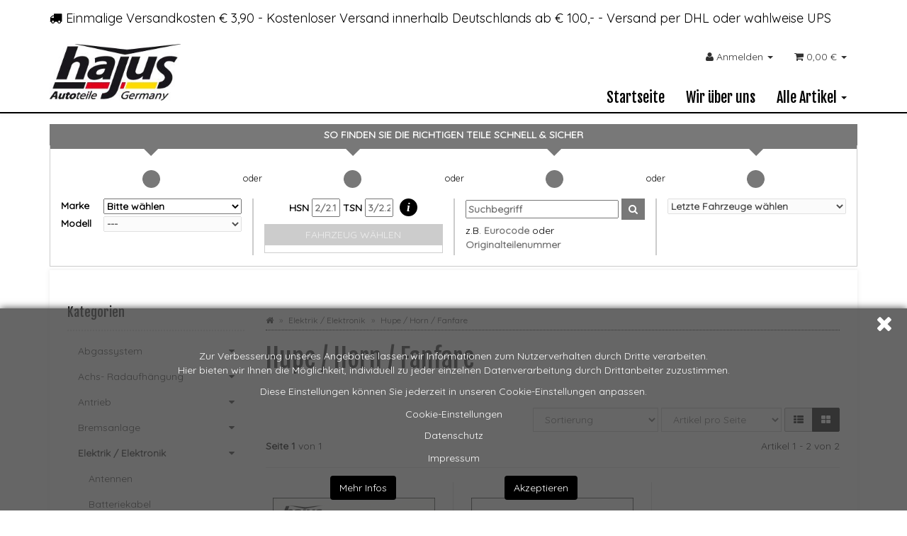

--- FILE ---
content_type: text/html; charset=iso-8859-1
request_url: https://shop.hajus-autoteile.de/Hupe-Horn-Fanfare
body_size: 25042
content:
<!DOCTYPE html>
<html lang="de" itemscope itemtype="http://schema.org/CollectionPage">

<head>
    
        <meta http-equiv="content-type" content="text/html; charset=iso-8859-1">
        <meta name="description" itemprop="description" content="Hupe / Horn / Fanfare: Horn - Horn">
        <meta name="keywords" itemprop="keywords" content="Horn">
        <meta name="viewport" content="width=device-width, initial-scale=1.0, user-scalable=no">
        <meta http-equiv="X-UA-Compatible" content="IE=edge">
        <meta name="robots" content="index, follow">

        <meta itemprop="image" content="https://shop.hajus-autoteile.de/bilder/intern/shoplogo/shoplogo.png">
        <meta itemprop="url" content="https://shop.hajus-autoteile.de/Hupe-Horn-Fanfare">
        <meta property="og:type" content="website">
        <meta property="og:site_name" content="Hupe / Horn / Fanfare">
        <meta property="og:title" content="Hupe / Horn / Fanfare">
        <meta property="og:description" content="Hupe / Horn / Fanfare: Horn - Horn">
        <meta property="og:image" content="bilder/intern/shoplogo/shoplogo.png">
        <meta property="og:url" content="https://shop.hajus-autoteile.de/Hupe-Horn-Fanfare">
    

    <title itemprop="name">Hupe / Horn / Fanfare</title>

            <link rel="canonical" href="https://shop.hajus-autoteile.de/Hupe-Horn-Fanfare">
    
    
        <base href="https://shop.hajus-autoteile.de/">
    

    
                                    <link type="image/x-icon" href="templates/Hajus-Autoteile-Evo/favicon.ico" rel="shortcut icon">
                                

    
        
                                    <link type="text/css" href="templates/Hajus-Autoteile-Evo/../Evo/themes/evo/bootstrap.css?v=4.06" rel="stylesheet">
                            <link type="text/css" href="templates/Hajus-Autoteile-Evo/../Evo/themes/base/offcanvas-menu.css?v=4.06" rel="stylesheet">
                            <link type="text/css" href="templates/Hajus-Autoteile-Evo/../Evo/themes/base/pnotify.custom.css?v=4.06" rel="stylesheet">
                            <link type="text/css" href="templates/Hajus-Autoteile-Evo/../Evo/themes/base/jquery-slider.css?v=4.06" rel="stylesheet">
                            <link type="text/css" href="templates/Hajus-Autoteile-Evo/themes/hajus/custom.css?v=4.06" rel="stylesheet">
            

                                                <link type="text/css" href="includes/plugins/cin_homepage/version/120/frontend/css/style.css?v=4.06" rel="stylesheet">
                
                            
                    <link rel="alternate" type="application/rss+xml" title="Newsfeed " href="rss.xml">
                
            
	<link href="https://fonts.googleapis.com/css?family=Fjalla+One%7CQuicksand:400:700&amp;display=swap" rel="stylesheet">


    
    
            <style>
            body { background-color: #fff!important; }
        </style>
        
        <script src="templates/Evo/js/jquery-1.12.4.min.js"></script>
        
        <script>
            jQuery.ajaxPrefilter( function( s ) {
                if ( s.crossDomain ) {
                    s.contents.script = false;
                }
            } );
        </script>
    
    
<script>
    var head_conf={head:"jtl",screens:[480,768,992,1200]};
    (function(n,t){"use strict";function w(){}function u(n,t){if(n){typeof n=="object"&&(n=[].slice.call(n));for(var i=0,r=n.length;i<r;i++)t.call(n,n[i],i)}}function it(n,i){var r=Object.prototype.toString.call(i).slice(8,-1);return i!==t&&i!==null&&r===n}function s(n){return it("Function",n)}function a(n){return it("Array",n)}function et(n){var i=n.split("/"),t=i[i.length-1],r=t.indexOf("?");return r!==-1?t.substring(0,r):t}function f(n){(n=n||w,n._done)||(n(),n._done=1)}function ot(n,t,r,u){var f=typeof n=="object"?n:{test:n,success:!t?!1:a(t)?t:[t],failure:!r?!1:a(r)?r:[r],callback:u||w},e=!!f.test;return e&&!!f.success?(f.success.push(f.callback),i.load.apply(null,f.success)):e||!f.failure?u():(f.failure.push(f.callback),i.load.apply(null,f.failure)),i}function v(n){var t={},i,r;if(typeof n=="object")for(i in n)!n[i]||(t={name:i,url:n[i]});else t={name:et(n),url:n};return(r=c[t.name],r&&r.url===t.url)?r:(c[t.name]=t,t)}function y(n){n=n||c;for(var t in n)if(n.hasOwnProperty(t)&&n[t].state!==l)return!1;return!0}function st(n){n.state=ft;u(n.onpreload,function(n){n.call()})}function ht(n){n.state===t&&(n.state=nt,n.onpreload=[],rt({url:n.url,type:"cache"},function(){st(n)}))}function ct(){var n=arguments,t=n[n.length-1],r=[].slice.call(n,1),f=r[0];return(s(t)||(t=null),a(n[0]))?(n[0].push(t),i.load.apply(null,n[0]),i):(f?(u(r,function(n){s(n)||!n||ht(v(n))}),b(v(n[0]),s(f)?f:function(){i.load.apply(null,r)})):b(v(n[0])),i)}function lt(){var n=arguments,t=n[n.length-1],r={};return(s(t)||(t=null),a(n[0]))?(n[0].push(t),i.load.apply(null,n[0]),i):(u(n,function(n){n!==t&&(n=v(n),r[n.name]=n)}),u(n,function(n){n!==t&&(n=v(n),b(n,function(){y(r)&&f(t)}))}),i)}function b(n,t){if(t=t||w,n.state===l){t();return}if(n.state===tt){i.ready(n.name,t);return}if(n.state===nt){n.onpreload.push(function(){b(n,t)});return}n.state=tt;rt(n,function(){n.state=l;t();u(h[n.name],function(n){f(n)});o&&y()&&u(h.ALL,function(n){f(n)})})}function at(n){n=n||"";var t=n.split("?")[0].split(".");return t[t.length-1].toLowerCase()}function rt(t,i){function e(t){t=t||n.event;u.onload=u.onreadystatechange=u.onerror=null;i()}function o(f){f=f||n.event;(f.type==="load"||/loaded|complete/.test(u.readyState)&&(!r.documentMode||r.documentMode<9))&&(n.clearTimeout(t.errorTimeout),n.clearTimeout(t.cssTimeout),u.onload=u.onreadystatechange=u.onerror=null,i())}function s(){if(t.state!==l&&t.cssRetries<=20){for(var i=0,f=r.styleSheets.length;i<f;i++)if(r.styleSheets[i].href===u.href){o({type:"load"});return}t.cssRetries++;t.cssTimeout=n.setTimeout(s,250)}}var u,h,f;i=i||w;h=at(t.url);h==="css"?(u=r.createElement("link"),u.type="text/"+(t.type||"css"),u.rel="stylesheet",u.href=t.url,t.cssRetries=0,t.cssTimeout=n.setTimeout(s,500)):(u=r.createElement("script"),u.type="text/"+(t.type||"javascript"),u.src=t.url);u.onload=u.onreadystatechange=o;u.onerror=e;u.async=!1;u.defer=!1;t.errorTimeout=n.setTimeout(function(){e({type:"timeout"})},7e3);f=r.head||r.getElementsByTagName("head")[0];f.insertBefore(u,f.lastChild)}function vt(){for(var t,u=r.getElementsByTagName("script"),n=0,f=u.length;n<f;n++)if(t=u[n].getAttribute("data-headjs-load"),!!t){i.load(t);return}}function yt(n,t){var v,p,e;return n===r?(o?f(t):d.push(t),i):(s(n)&&(t=n,n="ALL"),a(n))?(v={},u(n,function(n){v[n]=c[n];i.ready(n,function(){y(v)&&f(t)})}),i):typeof n!="string"||!s(t)?i:(p=c[n],p&&p.state===l||n==="ALL"&&y()&&o)?(f(t),i):(e=h[n],e?e.push(t):e=h[n]=[t],i)}function e(){if(!r.body){n.clearTimeout(i.readyTimeout);i.readyTimeout=n.setTimeout(e,50);return}o||(o=!0,vt(),u(d,function(n){f(n)}))}function k(){r.addEventListener?(r.removeEventListener("DOMContentLoaded",k,!1),e()):r.readyState==="complete"&&(r.detachEvent("onreadystatechange",k),e())}var r=n.document,d=[],h={},c={},ut="async"in r.createElement("script")||"MozAppearance"in r.documentElement.style||n.opera,o,g=n.head_conf&&n.head_conf.head||"head",i=n[g]=n[g]||function(){i.ready.apply(null,arguments)},nt=1,ft=2,tt=3,l=4,p;if(r.readyState==="complete")e();else if(r.addEventListener)r.addEventListener("DOMContentLoaded",k,!1),n.addEventListener("load",e,!1);else{r.attachEvent("onreadystatechange",k);n.attachEvent("onload",e);p=!1;try{p=!n.frameElement&&r.documentElement}catch(wt){}p&&p.doScroll&&function pt(){if(!o){try{p.doScroll("left")}catch(t){n.clearTimeout(i.readyTimeout);i.readyTimeout=n.setTimeout(pt,50);return}e()}}()}i.load=i.js=ut?lt:ct;i.test=ot;i.ready=yt;i.ready(r,function(){y()&&u(h.ALL,function(n){f(n)});i.feature&&i.feature("domloaded",!0)})})(window);
    (function(n,t){"use strict";jQuery["fn"]["ready"]=function(fn){jtl["ready"](function(){jQuery["ready"]["promise"]()["done"](fn)});return jQuery}})(window);
</script>


</head>




<body data-page="2" class="body-offcanvas">


<div id="main-wrapper" class="main-wrapper fluid aside-active">

    
    
        <header class="hidden-print container-block fixed-navbar" id="evo-nav-wrapper">
            <div class="container">
                
                                <div id="header-branding">
                    
                        
                        <div id="top-bar" class="text-right hidden-xs clearfix">
                            <ul class="list-inline info-block pull-left"><li>
<i class="fa fa-truck"></i> Einmalige Versandkosten € 3,90 - Kostenloser Versand innerhalb Deutschlands ab € 100,-  - Versand per DHL oder wahlweise UPS</li></ul>
<ul class="cms-pages list-inline pull-right"></ul>
                        </div>
                        
                        
                        <div class="row">
                            <div class="col-xs-4" id="logo" itemprop="publisher" itemscope itemtype="http://schema.org/Organization">
                                
                                <span itemprop="name" class="hidden"></span>
                                <meta itemprop="url" content="https://shop.hajus-autoteile.de">
                                <meta itemprop="logo" content="https://shop.hajus-autoteile.de/bilder/intern/shoplogo/shoplogo.png">
                                <a href="https://shop.hajus-autoteile.de" title="">
                                                                            <img src="bilder/intern/shoplogo/shoplogo.png" width="243" height="105" alt="" class="img-responsive">
                                                                    </a>
                                
                            </div>
                            <div class="col-xs-8" id="shop-nav">
                            
                                <ul class="header-shop-nav nav navbar-nav force-float horizontal pull-right">
<li id="search" class="hidden"><form action="navi.php" method="GET"><div class="input-group">
<input name="qs" type="text" class="form-control ac_input" placeholder="Suchen" autocomplete="off" aria-label="Suchen"><span class="input-group-addon"><button type="submit" name="search" id="search-submit-button" aria-label="Suchen"><span class="fa fa-search"></span></button></span>
</div></form></li>
<li class="dropdown hidden-xs">
<a href="#" class="dropdown-toggle" data-toggle="dropdown" title="Anmelden"><i class="fa fa-user"></i> <span class="hidden-xs hidden-sm"> Anmelden </span> <i class="caret"></i></a><ul id="login-dropdown" class="dropdown-menu dropdown-menu-right">
<li><form action="https://shop.hajus-autoteile.de/Mein-Konto" method="post" class="form evo-validate">
<input type="hidden" class="jtl_token" name="jtl_token" value="5c728be1a26b99cd048da3137809edde"><fieldset id="quick-login">
<div class="form-group"><input type="email" name="email" id="email_quick" class="form-control" placeholder="Email-Adresse" required></div>
<div class="form-group"><input type="password" name="passwort" id="password_quick" class="form-control" placeholder="Passwort" required></div>
<div class="form-group">
<input type="hidden" name="login" value="1"><button type="submit" id="submit-btn" class="btn btn-primary btn-block">Anmelden</button>
</div>
</fieldset>
</form></li>
<li><a href="https://shop.hajus-autoteile.de/pass.php" rel="nofollow" title="Passwort vergessen">Passwort vergessen</a></li>
<li><a href="https://shop.hajus-autoteile.de/registrieren.php" title="Jetzt registrieren">Neu hier? Jetzt registrieren</a></li>
</ul>
</li>
<li class="hidden-xs cart-menu dropdown" data-toggle="basket-items">
<a href="https://shop.hajus-autoteile.de/warenkorb.php" class="dropdown-toggle" data-toggle="dropdown" title="Warenkorb">
    <span class="fa fa-shopping-cart"></span>
        <span class="shopping-cart-label hidden-sm"> 0,00 &#8364;</span> <span class="caret"></span>
</a>
<ul class="cart-dropdown dropdown-menu dropdown-menu-right">
    <li>
            <a href="https://shop.hajus-autoteile.de/warenkorb.php" title="Es befinden sich keine Artikel im Warenkorb">Es befinden sich keine Artikel im Warenkorb</a>
    </li>

</ul>
</li>
</ul>
                            
                            </div>
                        </div>
                        
                    
                </div>
                                
            </div>
            
            
            <div class="category-nav navbar-wrapper hidden-xs">
                
<div id="evo-main-nav-wrapper" class="nav-wrapper do-affix"><nav id="evo-main-nav" class="navbar navbar-default"><div class="container">
<div class="navbar-header visible-affix pull-left hidden-xs hidden-sm"><a class="navbar-brand" href="https://shop.hajus-autoteile.de" title=""><img src="bilder/intern/shoplogo/shoplogo.png" width="243" height="105" alt="" class="img-responsive-height"></a></div>
<div class="megamenu"><ul class="nav navbar-nav force-float">
    <li class=""><a href="https://shop.hajus-autoteile.de/Start">Startseite<div class="triangle"></div></a></li>
<li class=""><a href="https://shop.hajus-autoteile.de/Wir-ueber-uns">Wir über uns<div class="triangle"></div></a></li>

                    
    
                                                                                
                
        
        		<li class="dropdown megamenu-fw">
			<a href="" class="dropdown-toggle" data-toggle="dropdown" data-hover="dropdown" data-delay="300" data-hover-delay="100" data-close-others="true">
				<span>Alle Artikel</span>
				<span class="caret"></span>				<div class="triangle"></div>
			</a>			
							<ul class="dropdown-menu keepopen">
					<li>
						<div class="megamenu-content">
							
							<div class="row">                                    
								<div class="col-xs-12">
									<div class="row">       
																					<div class="col-xs-12 bottom5">
												<div class="category-title text-left">
													<a href="Abgassystem">
														<span>
															Abgassystem
														</span>
													</a>                                                        
												</div>
																																																																	<hr class="hidden hr-sm">
													<div class="row row-eq-height row-eq-img-height">
																													<div class="col-xs-4 col-md-3">
															<div class="category-wrapper top10">
																																<div class="caption">
																	<h5 class="title">
																		<a href="Abgastemperatursensor_2">
																			<span>
																				Abgastemperatursensor
																			</span>
																		</a>
																	</h5>
																</div>
													
																															</div>
															</div>
																													<div class="col-xs-4 col-md-3">
															<div class="category-wrapper top10">
																																<div class="caption">
																	<h5 class="title">
																		<a href="AGR-Ventile">
																			<span>
																				AGR Ventile
																			</span>
																		</a>
																	</h5>
																</div>
													
																															</div>
															</div>
																													<div class="col-xs-4 col-md-3">
															<div class="category-wrapper top10">
																																<div class="caption">
																	<h5 class="title">
																		<a href="Katalysator">
																			<span>
																				Katalysator
																			</span>
																		</a>
																	</h5>
																</div>
													
																															</div>
															</div>
																													<div class="col-xs-4 col-md-3">
															<div class="category-wrapper top10">
																																<div class="caption">
																	<h5 class="title">
																		<a href="Lambdasonde">
																			<span>
																				Lambdasonde
																			</span>
																		</a>
																	</h5>
																</div>
													
																															</div>
															</div>
																													<div class="col-xs-4 col-md-3">
															<div class="category-wrapper top10">
																																<div class="caption">
																	<h5 class="title">
																		<a href="Sekundaerluftpumpe_16">
																			<span>
																				Sekundärluftpumpe
																			</span>
																		</a>
																	</h5>
																</div>
													
																															</div>
															</div>
																													<div class="col-xs-4 col-md-3">
															<div class="category-wrapper top10">
																																<div class="caption">
																	<h5 class="title">
																		<a href="Sportschalldaempfer">
																			<span>
																				Sportschalldämpfer
																			</span>
																		</a>
																	</h5>
																</div>
													
																															</div>
															</div>
																													<div class="col-xs-4 col-md-3">
															<div class="category-wrapper top10">
																																<div class="caption">
																	<h5 class="title">
																		<a href="Turbolader-Ventile-Sensoren">
																			<span>
																				Turbolader / Ventile &amp; Sensoren
																			</span>
																		</a>
																	</h5>
																</div>
													
																															</div>
															</div>
																													<div class="col-xs-4 col-md-3">
															<div class="category-wrapper top10">
																																<div class="caption">
																	<h5 class="title">
																		<a href="Sonstige_18">
																			<span>
																				Sonstige
																			</span>
																		</a>
																	</h5>
																</div>
													
																															</div>
															</div>
														
													</div>                                                
																								<hr class="hr-sm">
											</div>                                                
																					<div class="col-xs-12 bottom5">
												<div class="category-title text-left">
													<a href="Achs-Radaufhaengung">
														<span>
															Achs- Radaufhängung
														</span>
													</a>                                                        
												</div>
																																																																	<hr class="hidden hr-sm">
													<div class="row row-eq-height row-eq-img-height">
																													<div class="col-xs-4 col-md-3">
															<div class="category-wrapper top10">
																																<div class="caption">
																	<h5 class="title">
																		<a href="Achs-Querlenker">
																			<span>
																				Achs- / Querlenker
																			</span>
																		</a>
																	</h5>
																</div>
													
																															</div>
															</div>
																													<div class="col-xs-4 col-md-3">
															<div class="category-wrapper top10">
																																<div class="caption">
																	<h5 class="title">
																		<a href="Achstraeger-Achskoerper">
																			<span>
																				Achsträger / Achskörper
																			</span>
																		</a>
																	</h5>
																</div>
													
																															</div>
															</div>
																													<div class="col-xs-4 col-md-3">
															<div class="category-wrapper top10">
																																<div class="caption">
																	<h5 class="title">
																		<a href="Achszapfen_2">
																			<span>
																				Achszapfen
																			</span>
																		</a>
																	</h5>
																</div>
													
																															</div>
															</div>
																													<div class="col-xs-4 col-md-3">
															<div class="category-wrapper top10">
																																<div class="caption">
																	<h5 class="title">
																		<a href="Federbeinlager-Reparatursatz">
																			<span>
																				Federbeinlager / Reparatursatz
																			</span>
																		</a>
																	</h5>
																</div>
													
																															</div>
															</div>
																													<div class="col-xs-4 col-md-3">
															<div class="category-wrapper top10">
																																<div class="caption">
																	<h5 class="title">
																		<a href="Geschwindigkeitssensoren">
																			<span>
																				Geschwindigkeitssensoren
																			</span>
																		</a>
																	</h5>
																</div>
													
																															</div>
															</div>
																													<div class="col-xs-4 col-md-3">
															<div class="category-wrapper top10">
																																<div class="caption">
																	<h5 class="title">
																		<a href="Koppelstange">
																			<span>
																				Koppelstange
																			</span>
																		</a>
																	</h5>
																</div>
													
																															</div>
															</div>
																													<div class="col-xs-4 col-md-3">
															<div class="category-wrapper top10">
																																<div class="caption">
																	<h5 class="title">
																		<a href="Radbolzen-Radmuttern">
																			<span>
																				Radbolzen / Radmuttern
																			</span>
																		</a>
																	</h5>
																</div>
													
																															</div>
															</div>
																													<div class="col-xs-4 col-md-3">
															<div class="category-wrapper top10">
																																<div class="caption">
																	<h5 class="title">
																		<a href="Radlager-Radnabe">
																			<span>
																				Radlager / Radnabe
																			</span>
																		</a>
																	</h5>
																</div>
													
																															</div>
															</div>
																													<div class="col-xs-4 col-md-3">
															<div class="category-wrapper top10">
																																<div class="caption">
																	<h5 class="title">
																		<a href="Stabilisator-lagerung">
																			<span>
																				Stabilisator / -lagerung
																			</span>
																		</a>
																	</h5>
																</div>
													
																															</div>
															</div>
														
													</div>                                                
																								<hr class="hr-sm">
											</div>                                                
																					<div class="col-xs-12 bottom5">
												<div class="category-title text-left">
													<a href="Antrieb">
														<span>
															Antrieb
														</span>
													</a>                                                        
												</div>
																																																																	<hr class="hidden hr-sm">
													<div class="row row-eq-height row-eq-img-height">
																													<div class="col-xs-4 col-md-3">
															<div class="category-wrapper top10">
																																<div class="caption">
																	<h5 class="title">
																		<a href="Gelenkwellenlagerung">
																			<span>
																				Gelenkwellenlagerung
																			</span>
																		</a>
																	</h5>
																</div>
													
																															</div>
															</div>
																													<div class="col-xs-4 col-md-3">
															<div class="category-wrapper top10">
																																<div class="caption">
																	<h5 class="title">
																		<a href="Hardyscheibe">
																			<span>
																				Hardyscheibe
																			</span>
																		</a>
																	</h5>
																</div>
													
																															</div>
															</div>
																													<div class="col-xs-4 col-md-3">
															<div class="category-wrapper top10">
																																<div class="caption">
																	<h5 class="title">
																		<a href="Kardanwelle">
																			<span>
																				Kardanwelle
																			</span>
																		</a>
																	</h5>
																</div>
													
																															</div>
															</div>
																													<div class="col-xs-4 col-md-3">
															<div class="category-wrapper top10">
																																<div class="caption">
																	<h5 class="title">
																		<a href="Schaltung">
																			<span>
																				Schaltung
																			</span>
																		</a>
																	</h5>
																</div>
													
																															</div>
															</div>
														
													</div>                                                
																								<hr class="hr-sm">
											</div>                                                
																					<div class="col-xs-12 bottom5">
												<div class="category-title text-left">
													<a href="Bremsanlage">
														<span>
															Bremsanlage
														</span>
													</a>                                                        
												</div>
																																																																	<hr class="hidden hr-sm">
													<div class="row row-eq-height row-eq-img-height">
																													<div class="col-xs-4 col-md-3">
															<div class="category-wrapper top10">
																																<div class="caption">
																	<h5 class="title">
																		<a href="ABS-Sensoren-Sensorringe">
																			<span>
																				ABS-Sensoren / -Sensorringe
																			</span>
																		</a>
																	</h5>
																</div>
													
																															</div>
															</div>
																													<div class="col-xs-4 col-md-3">
															<div class="category-wrapper top10">
																																<div class="caption">
																	<h5 class="title">
																		<a href="Bremsbelagsensor">
																			<span>
																				Bremsbelagsensor
																			</span>
																		</a>
																	</h5>
																</div>
													
																															</div>
															</div>
																													<div class="col-xs-4 col-md-3">
															<div class="category-wrapper top10">
																																<div class="caption">
																	<h5 class="title">
																		<a href="Bremssattel">
																			<span>
																				Bremssattel
																			</span>
																		</a>
																	</h5>
																</div>
													
																															</div>
															</div>
																													<div class="col-xs-4 col-md-3">
															<div class="category-wrapper top10">
																																<div class="caption">
																	<h5 class="title">
																		<a href="Hauptbremszylinder">
																			<span>
																				Hauptbremszylinder
																			</span>
																		</a>
																	</h5>
																</div>
													
																															</div>
															</div>
																													<div class="col-xs-4 col-md-3">
															<div class="category-wrapper top10">
																																<div class="caption">
																	<h5 class="title">
																		<a href="Radbremszylinder">
																			<span>
																				Radbremszylinder
																			</span>
																		</a>
																	</h5>
																</div>
													
																															</div>
															</div>
																													<div class="col-xs-4 col-md-3">
															<div class="category-wrapper top10">
																																<div class="caption">
																	<h5 class="title">
																		<a href="Schalter-Handbremse_3">
																			<span>
																				Schalter, Handbremse
																			</span>
																		</a>
																	</h5>
																</div>
													
																															</div>
															</div>
																													<div class="col-xs-4 col-md-3">
															<div class="category-wrapper top10">
																																<div class="caption">
																	<h5 class="title">
																		<a href="Spritzblech-Scheibenbremse">
																			<span>
																				Spritzblech Scheibenbremse
																			</span>
																		</a>
																	</h5>
																</div>
													
																															</div>
															</div>
																													<div class="col-xs-4 col-md-3">
															<div class="category-wrapper top10">
																																<div class="caption">
																	<h5 class="title">
																		<a href="Stellmotor-Handbremse">
																			<span>
																				Stellmotor Handbremse
																			</span>
																		</a>
																	</h5>
																</div>
													
																															</div>
															</div>
																													<div class="col-xs-4 col-md-3">
															<div class="category-wrapper top10">
																																<div class="caption">
																	<h5 class="title">
																		<a href="Vakuumpumpe">
																			<span>
																				Vakuumpumpe
																			</span>
																		</a>
																	</h5>
																</div>
													
																															</div>
															</div>
														
													</div>                                                
																								<hr class="hr-sm">
											</div>                                                
																					<div class="col-xs-12 bottom5">
												<div class="category-title text-left">
													<a href="Elektrik-Elektronik">
														<span>
															Elektrik / Elektronik
														</span>
													</a>                                                        
												</div>
																																																																	<hr class="hidden hr-sm">
													<div class="row row-eq-height row-eq-img-height">
																													<div class="col-xs-4 col-md-3">
															<div class="category-wrapper top10">
																																<div class="caption">
																	<h5 class="title">
																		<a href="Antennen">
																			<span>
																				Antennen
																			</span>
																		</a>
																	</h5>
																</div>
													
																															</div>
															</div>
																													<div class="col-xs-4 col-md-3">
															<div class="category-wrapper top10">
																																<div class="caption">
																	<h5 class="title">
																		<a href="Batteriekabel">
																			<span>
																				Batteriekabel
																			</span>
																		</a>
																	</h5>
																</div>
													
																															</div>
															</div>
																													<div class="col-xs-4 col-md-3">
															<div class="category-wrapper top10">
																																<div class="caption">
																	<h5 class="title">
																		<a href="Blinkerschalter">
																			<span>
																				Blinkerschalter
																			</span>
																		</a>
																	</h5>
																</div>
													
																															</div>
															</div>
																													<div class="col-xs-4 col-md-3">
															<div class="category-wrapper top10">
																																<div class="caption">
																	<h5 class="title">
																		<a href="Bremslichtschalter">
																			<span>
																				Bremslichtschalter
																			</span>
																		</a>
																	</h5>
																</div>
													
																															</div>
															</div>
																													<div class="col-xs-4 col-md-3">
															<div class="category-wrapper top10">
																																<div class="caption">
																	<h5 class="title">
																		<a href="Fensterherberschalter">
																			<span>
																				Fensterherberschalter
																			</span>
																		</a>
																	</h5>
																</div>
													
																															</div>
															</div>
																													<div class="col-xs-4 col-md-3">
															<div class="category-wrapper top10">
																																<div class="caption">
																	<h5 class="title">
																		<a href="Fernbedienung">
																			<span>
																				Fernbedienung
																			</span>
																		</a>
																	</h5>
																</div>
													
																															</div>
															</div>
																													<div class="col-xs-4 col-md-3">
															<div class="category-wrapper top10">
																																<div class="caption">
																	<h5 class="title">
																		<a href="Hauptlichtschalter">
																			<span>
																				Hauptlichtschalter
																			</span>
																		</a>
																	</h5>
																</div>
													
																															</div>
															</div>
																													<div class="col-xs-4 col-md-3">
															<div class="category-wrapper top10">
																																<div class="caption">
																	<h5 class="title">
																		<a href="Heckscheibenheizung">
																			<span>
																				Heckscheibenheizung
																			</span>
																		</a>
																	</h5>
																</div>
													
																															</div>
															</div>
																													<div class="col-xs-4 col-md-3">
															<div class="category-wrapper top10 active">
																																<div class="caption">
																	<h5 class="title">
																		<a href="Hupe-Horn-Fanfare">
																			<span>
																				Hupe / Horn / Fanfare
																			</span>
																		</a>
																	</h5>
																</div>
													
																															</div>
															</div>
																													<div class="col-xs-4 col-md-3">
															<div class="category-wrapper top10">
																																<div class="caption">
																	<h5 class="title">
																		<a href="Kofferraum-Heckklappe">
																			<span>
																				Kofferraum / Heckklappe
																			</span>
																		</a>
																	</h5>
																</div>
													
																															</div>
															</div>
																													<div class="col-xs-4 col-md-3">
															<div class="category-wrapper top10">
																																<div class="caption">
																	<h5 class="title">
																		<a href="Lenkstockschalter">
																			<span>
																				Lenkstockschalter
																			</span>
																		</a>
																	</h5>
																</div>
													
																															</div>
															</div>
																													<div class="col-xs-4 col-md-3">
															<div class="category-wrapper top10">
																																<div class="caption">
																	<h5 class="title">
																		<a href="Lichtmaschine_40">
																			<span>
																				Lichtmaschine
																			</span>
																		</a>
																	</h5>
																</div>
													
																															</div>
															</div>
																													<div class="col-xs-4 col-md-3">
															<div class="category-wrapper top10">
																																<div class="caption">
																	<h5 class="title">
																		<a href="Luftmassenmesser">
																			<span>
																				Luftmassenmesser
																			</span>
																		</a>
																	</h5>
																</div>
													
																															</div>
															</div>
																													<div class="col-xs-4 col-md-3">
															<div class="category-wrapper top10">
																																<div class="caption">
																	<h5 class="title">
																		<a href="Magnetventil">
																			<span>
																				Magnetventil
																			</span>
																		</a>
																	</h5>
																</div>
													
																															</div>
															</div>
																													<div class="col-xs-4 col-md-3">
															<div class="category-wrapper top10">
																																<div class="caption">
																	<h5 class="title">
																		<a href="Rueckfahrlichtschalter">
																			<span>
																				Rückfahrlichtschalter
																			</span>
																		</a>
																	</h5>
																</div>
													
																															</div>
															</div>
																													<div class="col-xs-4 col-md-3">
															<div class="category-wrapper top10">
																																<div class="caption">
																	<h5 class="title">
																		<a href="Schalter-Verdeck">
																			<span>
																				Schalter, Verdeck
																			</span>
																		</a>
																	</h5>
																</div>
													
																															</div>
															</div>
																													<div class="col-xs-4 col-md-3">
															<div class="category-wrapper top10">
																																<div class="caption">
																	<h5 class="title">
																		<a href="Schalterblock">
																			<span>
																				Schalterblock
																			</span>
																		</a>
																	</h5>
																</div>
													
																															</div>
															</div>
																													<div class="col-xs-4 col-md-3">
															<div class="category-wrapper top10">
																																<div class="caption">
																	<h5 class="title">
																		<a href="Sensor-Ansaugdruck">
																			<span>
																				Sensor, Ansaugdruck
																			</span>
																		</a>
																	</h5>
																</div>
													
																															</div>
															</div>
																													<div class="col-xs-4 col-md-3">
															<div class="category-wrapper top10">
																																<div class="caption">
																	<h5 class="title">
																		<a href="Sensor-Aussentemperatur">
																			<span>
																				Sensor, Aussentemperatur
																			</span>
																		</a>
																	</h5>
																</div>
													
																															</div>
															</div>
																													<div class="col-xs-4 col-md-3">
															<div class="category-wrapper top10">
																																<div class="caption">
																	<h5 class="title">
																		<a href="Sensor-Kurbelwellenposition">
																			<span>
																				Sensor, Kurbelwellenposition
																			</span>
																		</a>
																	</h5>
																</div>
													
																															</div>
															</div>
																													<div class="col-xs-4 col-md-3">
															<div class="category-wrapper top10">
																																<div class="caption">
																	<h5 class="title">
																		<a href="Sensor-Kuehlmitteltemperatur">
																			<span>
																				Sensor, Kühlmitteltemperatur
																			</span>
																		</a>
																	</h5>
																</div>
													
																															</div>
															</div>
																													<div class="col-xs-4 col-md-3">
															<div class="category-wrapper top10">
																																<div class="caption">
																	<h5 class="title">
																		<a href="Sensor-Ladedruck">
																			<span>
																				Sensor, Ladedruck
																			</span>
																		</a>
																	</h5>
																</div>
													
																															</div>
															</div>
																													<div class="col-xs-4 col-md-3">
															<div class="category-wrapper top10">
																																<div class="caption">
																	<h5 class="title">
																		<a href="Sensor-Nockenwellenposition">
																			<span>
																				Sensor, Nockenwellenposition
																			</span>
																		</a>
																	</h5>
																</div>
													
																															</div>
															</div>
																													<div class="col-xs-4 col-md-3">
															<div class="category-wrapper top10">
																																<div class="caption">
																	<h5 class="title">
																		<a href="Sensor-Regen">
																			<span>
																				Sensor, Regen
																			</span>
																		</a>
																	</h5>
																</div>
													
																															</div>
															</div>
																													<div class="col-xs-4 col-md-3">
															<div class="category-wrapper top10">
																																<div class="caption">
																	<h5 class="title">
																		<a href="Sensor-Scheinwerferniveau">
																			<span>
																				Sensor, Scheinwerferniveau
																			</span>
																		</a>
																	</h5>
																</div>
													
																															</div>
															</div>
																													<div class="col-xs-4 col-md-3">
															<div class="category-wrapper top10">
																																<div class="caption">
																	<h5 class="title">
																		<a href="Sensor-Oelstand">
																			<span>
																				Sensor, Ölstand
																			</span>
																		</a>
																	</h5>
																</div>
													
																															</div>
															</div>
																													<div class="col-xs-4 col-md-3">
															<div class="category-wrapper top10">
																																<div class="caption">
																	<h5 class="title">
																		<a href="Spiegelschalter_11">
																			<span>
																				Spiegelschalter
																			</span>
																		</a>
																	</h5>
																</div>
													
																															</div>
															</div>
																													<div class="col-xs-4 col-md-3">
															<div class="category-wrapper top10">
																																<div class="caption">
																	<h5 class="title">
																		<a href="Steuergeraet_5">
																			<span>
																				Steuergerät
																			</span>
																		</a>
																	</h5>
																</div>
													
																															</div>
															</div>
																													<div class="col-xs-4 col-md-3">
															<div class="category-wrapper top10">
																																<div class="caption">
																	<h5 class="title">
																		<a href="Trennelement-Ueberlastschutz">
																			<span>
																				Trennelement / Überlastschutz
																			</span>
																		</a>
																	</h5>
																</div>
													
																															</div>
															</div>
																													<div class="col-xs-4 col-md-3">
															<div class="category-wrapper top10">
																																<div class="caption">
																	<h5 class="title">
																		<a href="Tuerkontaktschalter_5">
																			<span>
																				Türkontaktschalter
																			</span>
																		</a>
																	</h5>
																</div>
													
																															</div>
															</div>
																													<div class="col-xs-4 col-md-3">
															<div class="category-wrapper top10">
																																<div class="caption">
																	<h5 class="title">
																		<a href="Warnblinklichtschalter">
																			<span>
																				Warnblinklichtschalter
																			</span>
																		</a>
																	</h5>
																</div>
													
																															</div>
															</div>
																													<div class="col-xs-4 col-md-3">
															<div class="category-wrapper top10">
																																<div class="caption">
																	<h5 class="title">
																		<a href="Wischerschalter">
																			<span>
																				Wischerschalter
																			</span>
																		</a>
																	</h5>
																</div>
													
																															</div>
															</div>
																													<div class="col-xs-4 col-md-3">
															<div class="category-wrapper top10">
																																<div class="caption">
																	<h5 class="title">
																		<a href="Zuendschalter">
																			<span>
																				Zündschalter
																			</span>
																		</a>
																	</h5>
																</div>
													
																															</div>
															</div>
																													<div class="col-xs-4 col-md-3">
															<div class="category-wrapper top10">
																																<div class="caption">
																	<h5 class="title">
																		<a href="Sonstige_2">
																			<span>
																				Sonstige
																			</span>
																		</a>
																	</h5>
																</div>
													
																															</div>
															</div>
														
													</div>                                                
																								<hr class="hr-sm">
											</div>                                                
																					<div class="col-xs-12 bottom5">
												<div class="category-title text-left">
													<a href="Federung-Daempfung">
														<span>
															Federung / Dämpfung
														</span>
													</a>                                                        
												</div>
																																																																	<hr class="hidden hr-sm">
													<div class="row row-eq-height row-eq-img-height">
																													<div class="col-xs-4 col-md-3">
															<div class="category-wrapper top10">
																																<div class="caption">
																	<h5 class="title">
																		<a href="Kompressor">
																			<span>
																				Kompressor
																			</span>
																		</a>
																	</h5>
																</div>
													
																															</div>
															</div>
																													<div class="col-xs-4 col-md-3">
															<div class="category-wrapper top10">
																																<div class="caption">
																	<h5 class="title">
																		<a href="Stossdaempfer-Federbein">
																			<span>
																				Stoßdämpfer / Federbein
																			</span>
																		</a>
																	</h5>
																</div>
													
																															</div>
															</div>
																													<div class="col-xs-4 col-md-3">
															<div class="category-wrapper top10">
																																<div class="caption">
																	<h5 class="title">
																		<a href="Ventilblock">
																			<span>
																				Ventilblock
																			</span>
																		</a>
																	</h5>
																</div>
													
																															</div>
															</div>
														
													</div>                                                
																								<hr class="hr-sm">
											</div>                                                
																					<div class="col-xs-12 bottom5">
												<div class="category-title text-left">
													<a href="Heizungs-Lueftungsanlage">
														<span>
															Heizungs- / Lüftungsanlage
														</span>
													</a>                                                        
												</div>
																																																																	<hr class="hidden hr-sm">
													<div class="row row-eq-height row-eq-img-height">
																													<div class="col-xs-4 col-md-3">
															<div class="category-wrapper top10">
																																<div class="caption">
																	<h5 class="title">
																		<a href="Heizungsregler_5">
																			<span>
																				Heizungsregler
																			</span>
																		</a>
																	</h5>
																</div>
													
																															</div>
															</div>
																													<div class="col-xs-4 col-md-3">
															<div class="category-wrapper top10">
																																<div class="caption">
																	<h5 class="title">
																		<a href="Innenraumgeblaese">
																			<span>
																				Innenraumgebläse
																			</span>
																		</a>
																	</h5>
																</div>
													
																															</div>
															</div>
																													<div class="col-xs-4 col-md-3">
															<div class="category-wrapper top10">
																																<div class="caption">
																	<h5 class="title">
																		<a href="Klimaanlage">
																			<span>
																				Klimaanlage
																			</span>
																		</a>
																	</h5>
																</div>
													
																															</div>
															</div>
																													<div class="col-xs-4 col-md-3">
															<div class="category-wrapper top10">
																																<div class="caption">
																	<h5 class="title">
																		<a href="Schlauch_37">
																			<span>
																				Schlauch
																			</span>
																		</a>
																	</h5>
																</div>
													
																															</div>
															</div>
																													<div class="col-xs-4 col-md-3">
															<div class="category-wrapper top10">
																																<div class="caption">
																	<h5 class="title">
																		<a href="Sitzheizung">
																			<span>
																				Sitzheizung
																			</span>
																		</a>
																	</h5>
																</div>
													
																															</div>
															</div>
																													<div class="col-xs-4 col-md-3">
															<div class="category-wrapper top10">
																																<div class="caption">
																	<h5 class="title">
																		<a href="Standheizung">
																			<span>
																				Standheizung
																			</span>
																		</a>
																	</h5>
																</div>
													
																															</div>
															</div>
																													<div class="col-xs-4 col-md-3">
															<div class="category-wrapper top10">
																																<div class="caption">
																	<h5 class="title">
																		<a href="Widerstand-Innenraumgeblaese">
																			<span>
																				Widerstand Innenraumgebläse
																			</span>
																		</a>
																	</h5>
																</div>
													
																															</div>
															</div>
																													<div class="col-xs-4 col-md-3">
															<div class="category-wrapper top10">
																																<div class="caption">
																	<h5 class="title">
																		<a href="Waermetauscher-Heizungskuehler">
																			<span>
																				Wärmetauscher / Heizungskühler
																			</span>
																		</a>
																	</h5>
																</div>
													
																															</div>
															</div>
														
													</div>                                                
																								<hr class="hr-sm">
											</div>                                                
																					<div class="col-xs-12 bottom5">
												<div class="category-title text-left">
													<a href="Karosserie-Innenausstattung">
														<span>
															Karosserie / Innenausstattung
														</span>
													</a>                                                        
												</div>
																																																																	<hr class="hidden hr-sm">
													<div class="row row-eq-height row-eq-img-height">
																													<div class="col-xs-4 col-md-3">
															<div class="category-wrapper top10">
																																<div class="caption">
																	<h5 class="title">
																		<a href="Abdeckung_11">
																			<span>
																				Abdeckung
																			</span>
																		</a>
																	</h5>
																</div>
													
																															</div>
															</div>
																													<div class="col-xs-4 col-md-3">
															<div class="category-wrapper top10">
																																<div class="caption">
																	<h5 class="title">
																		<a href="Abschlepphaken">
																			<span>
																				Abschlepphaken
																			</span>
																		</a>
																	</h5>
																</div>
													
																															</div>
															</div>
																													<div class="col-xs-4 col-md-3">
															<div class="category-wrapper top10">
																																<div class="caption">
																	<h5 class="title">
																		<a href="Aussenspiegel">
																			<span>
																				Aussenspiegel
																			</span>
																		</a>
																	</h5>
																</div>
													
																															</div>
															</div>
																													<div class="col-xs-4 col-md-3">
															<div class="category-wrapper top10">
																																<div class="caption">
																	<h5 class="title">
																		<a href="Fensterheber">
																			<span>
																				Fensterheber
																			</span>
																		</a>
																	</h5>
																</div>
													
																															</div>
															</div>
																													<div class="col-xs-4 col-md-3">
															<div class="category-wrapper top10">
																																<div class="caption">
																	<h5 class="title">
																		<a href="Getraenkehalter_2">
																			<span>
																				Getränkehalter
																			</span>
																		</a>
																	</h5>
																</div>
													
																															</div>
															</div>
																													<div class="col-xs-4 col-md-3">
															<div class="category-wrapper top10">
																																<div class="caption">
																	<h5 class="title">
																		<a href="Halterung_2">
																			<span>
																				Halterung
																			</span>
																		</a>
																	</h5>
																</div>
													
																															</div>
															</div>
																													<div class="col-xs-4 col-md-3">
															<div class="category-wrapper top10">
																																<div class="caption">
																	<h5 class="title">
																		<a href="Handbremse-Griff-Hebel">
																			<span>
																				Handbremse Griff / Hebel
																			</span>
																		</a>
																	</h5>
																</div>
													
																															</div>
															</div>
																													<div class="col-xs-4 col-md-3">
															<div class="category-wrapper top10">
																																<div class="caption">
																	<h5 class="title">
																		<a href="Heckklappe">
																			<span>
																				Heckklappe
																			</span>
																		</a>
																	</h5>
																</div>
													
																															</div>
															</div>
																													<div class="col-xs-4 col-md-3">
															<div class="category-wrapper top10">
																																<div class="caption">
																	<h5 class="title">
																		<a href="Karosserie-Innenausstattung_1">
																			<span>
																				Karosserie / Innenausstattung
																			</span>
																		</a>
																	</h5>
																</div>
													
																															</div>
															</div>
																													<div class="col-xs-4 col-md-3">
															<div class="category-wrapper top10">
																																<div class="caption">
																	<h5 class="title">
																		<a href="Kofferraum">
																			<span>
																				Kofferraum
																			</span>
																		</a>
																	</h5>
																</div>
													
																															</div>
															</div>
																													<div class="col-xs-4 col-md-3">
															<div class="category-wrapper top10">
																																<div class="caption">
																	<h5 class="title">
																		<a href="Kuehlergrill">
																			<span>
																				Kühlergrill
																			</span>
																		</a>
																	</h5>
																</div>
													
																															</div>
															</div>
																													<div class="col-xs-4 col-md-3">
															<div class="category-wrapper top10">
																																<div class="caption">
																	<h5 class="title">
																		<a href="Lichter-Leuchten">
																			<span>
																				Lichter &amp; Leuchten
																			</span>
																		</a>
																	</h5>
																</div>
													
																															</div>
															</div>
																													<div class="col-xs-4 col-md-3">
															<div class="category-wrapper top10">
																																<div class="caption">
																	<h5 class="title">
																		<a href="Lueftungsduese">
																			<span>
																				Lüftungsdüse
																			</span>
																		</a>
																	</h5>
																</div>
													
																															</div>
															</div>
																													<div class="col-xs-4 col-md-3">
															<div class="category-wrapper top10">
																																<div class="caption">
																	<h5 class="title">
																		<a href="Motorhaube">
																			<span>
																				Motorhaube
																			</span>
																		</a>
																	</h5>
																</div>
													
																															</div>
															</div>
																													<div class="col-xs-4 col-md-3">
															<div class="category-wrapper top10">
																																<div class="caption">
																	<h5 class="title">
																		<a href="Pedale">
																			<span>
																				Pedale
																			</span>
																		</a>
																	</h5>
																</div>
													
																															</div>
															</div>
																													<div class="col-xs-4 col-md-3">
															<div class="category-wrapper top10">
																																<div class="caption">
																	<h5 class="title">
																		<a href="Rollenfuehrung-Schiebetuer">
																			<span>
																				Rollenführung Schiebetür
																			</span>
																		</a>
																	</h5>
																</div>
													
																															</div>
															</div>
																													<div class="col-xs-4 col-md-3">
															<div class="category-wrapper top10">
																																<div class="caption">
																	<h5 class="title">
																		<a href="Schalthebelsack">
																			<span>
																				Schalthebelsack
																			</span>
																		</a>
																	</h5>
																</div>
													
																															</div>
															</div>
																													<div class="col-xs-4 col-md-3">
															<div class="category-wrapper top10">
																																<div class="caption">
																	<h5 class="title">
																		<a href="Scheiben">
																			<span>
																				Scheiben
																			</span>
																		</a>
																	</h5>
																</div>
													
																															</div>
															</div>
																													<div class="col-xs-4 col-md-3">
															<div class="category-wrapper top10">
																																<div class="caption">
																	<h5 class="title">
																		<a href="Schloss">
																			<span>
																				Schloss
																			</span>
																		</a>
																	</h5>
																</div>
													
																															</div>
															</div>
																													<div class="col-xs-4 col-md-3">
															<div class="category-wrapper top10">
																																<div class="caption">
																	<h5 class="title">
																		<a href="Sitze">
																			<span>
																				Sitze
																			</span>
																		</a>
																	</h5>
																</div>
													
																															</div>
															</div>
																													<div class="col-xs-4 col-md-3">
															<div class="category-wrapper top10">
																																<div class="caption">
																	<h5 class="title">
																		<a href="Stossstange">
																			<span>
																				Stoßstange
																			</span>
																		</a>
																	</h5>
																</div>
													
																															</div>
															</div>
																													<div class="col-xs-4 col-md-3">
															<div class="category-wrapper top10">
																																<div class="caption">
																	<h5 class="title">
																		<a href="Tankdeckel">
																			<span>
																				Tankdeckel
																			</span>
																		</a>
																	</h5>
																</div>
													
																															</div>
															</div>
																													<div class="col-xs-4 col-md-3">
															<div class="category-wrapper top10">
																																<div class="caption">
																	<h5 class="title">
																		<a href="Tuerfangbaender">
																			<span>
																				Türfangbänder
																			</span>
																		</a>
																	</h5>
																</div>
													
																															</div>
															</div>
																													<div class="col-xs-4 col-md-3">
															<div class="category-wrapper top10">
																																<div class="caption">
																	<h5 class="title">
																		<a href="Tuergriff-Handschuhfachgriff">
																			<span>
																				Türgriff / Handschuhfachgriff
																			</span>
																		</a>
																	</h5>
																</div>
													
																															</div>
															</div>
																													<div class="col-xs-4 col-md-3">
															<div class="category-wrapper top10">
																																<div class="caption">
																	<h5 class="title">
																		<a href="Tuerschloss">
																			<span>
																				Türschloss
																			</span>
																		</a>
																	</h5>
																</div>
													
																															</div>
															</div>
																													<div class="col-xs-4 col-md-3">
															<div class="category-wrapper top10">
																																<div class="caption">
																	<h5 class="title">
																		<a href="Verdeck-Cabriolet">
																			<span>
																				Verdeck / Cabriolet
																			</span>
																		</a>
																	</h5>
																</div>
													
																															</div>
															</div>
																													<div class="col-xs-4 col-md-3">
															<div class="category-wrapper top10">
																																<div class="caption">
																	<h5 class="title">
																		<a href="Verriegelungsknopf">
																			<span>
																				Verriegelungsknopf
																			</span>
																		</a>
																	</h5>
																</div>
													
																															</div>
															</div>
																													<div class="col-xs-4 col-md-3">
															<div class="category-wrapper top10">
																																<div class="caption">
																	<h5 class="title">
																		<a href="Zuendschloss_10">
																			<span>
																				Zündschloss
																			</span>
																		</a>
																	</h5>
																</div>
													
																															</div>
															</div>
																													<div class="col-xs-4 col-md-3">
															<div class="category-wrapper top10">
																																<div class="caption">
																	<h5 class="title">
																		<a href="Sonstige_13">
																			<span>
																				Sonstige
																			</span>
																		</a>
																	</h5>
																</div>
													
																															</div>
															</div>
														
													</div>                                                
																								<hr class="hr-sm">
											</div>                                                
																					<div class="col-xs-12 bottom5">
												<div class="category-title text-left">
													<a href="Kraftstoffanlage">
														<span>
															Kraftstoffanlage
														</span>
													</a>                                                        
												</div>
																																																																	<hr class="hidden hr-sm">
													<div class="row row-eq-height row-eq-img-height">
																													<div class="col-xs-4 col-md-3">
															<div class="category-wrapper top10">
																																<div class="caption">
																	<h5 class="title">
																		<a href="Dichtungen">
																			<span>
																				Dichtungen
																			</span>
																		</a>
																	</h5>
																</div>
													
																															</div>
															</div>
																													<div class="col-xs-4 col-md-3">
															<div class="category-wrapper top10">
																																<div class="caption">
																	<h5 class="title">
																		<a href="Einfuellstutzen_3">
																			<span>
																				Einfüllstutzen
																			</span>
																		</a>
																	</h5>
																</div>
													
																															</div>
															</div>
																													<div class="col-xs-4 col-md-3">
															<div class="category-wrapper top10">
																																<div class="caption">
																	<h5 class="title">
																		<a href="Entlueftungsventil_1">
																			<span>
																				Entlüftungsventil
																			</span>
																		</a>
																	</h5>
																</div>
													
																															</div>
															</div>
																													<div class="col-xs-4 col-md-3">
															<div class="category-wrapper top10">
																																<div class="caption">
																	<h5 class="title">
																		<a href="Harnstoff-Einspritzung">
																			<span>
																				Harnstoff Einspritzung
																			</span>
																		</a>
																	</h5>
																</div>
													
																															</div>
															</div>
																													<div class="col-xs-4 col-md-3">
															<div class="category-wrapper top10">
																																<div class="caption">
																	<h5 class="title">
																		<a href="Kraftstoffpumpe">
																			<span>
																				Kraftstoffpumpe
																			</span>
																		</a>
																	</h5>
																</div>
													
																															</div>
															</div>
																													<div class="col-xs-4 col-md-3">
															<div class="category-wrapper top10">
																																<div class="caption">
																	<h5 class="title">
																		<a href="Rueckschlagventil">
																			<span>
																				Rückschlagventil
																			</span>
																		</a>
																	</h5>
																</div>
													
																															</div>
															</div>
																													<div class="col-xs-4 col-md-3">
															<div class="category-wrapper top10">
																																<div class="caption">
																	<h5 class="title">
																		<a href="Schlauch_24">
																			<span>
																				Schlauch
																			</span>
																		</a>
																	</h5>
																</div>
													
																															</div>
															</div>
																													<div class="col-xs-4 col-md-3">
															<div class="category-wrapper top10">
																																<div class="caption">
																	<h5 class="title">
																		<a href="Sensor">
																			<span>
																				Sensor
																			</span>
																		</a>
																	</h5>
																</div>
													
																															</div>
															</div>
																													<div class="col-xs-4 col-md-3">
															<div class="category-wrapper top10">
																																<div class="caption">
																	<h5 class="title">
																		<a href="Tankanzeige">
																			<span>
																				Tankanzeige
																			</span>
																		</a>
																	</h5>
																</div>
													
																															</div>
															</div>
														
													</div>                                                
																								<hr class="hr-sm">
											</div>                                                
																					<div class="col-xs-12 bottom5">
												<div class="category-title text-left">
													<a href="Kraftstoffaufbereitung">
														<span>
															Kraftstoffaufbereitung
														</span>
													</a>                                                        
												</div>
																																																																	<hr class="hidden hr-sm">
													<div class="row row-eq-height row-eq-img-height">
																													<div class="col-xs-4 col-md-3">
															<div class="category-wrapper top10">
																																<div class="caption">
																	<h5 class="title">
																		<a href="Additive">
																			<span>
																				Additive
																			</span>
																		</a>
																	</h5>
																</div>
													
																															</div>
															</div>
														
													</div>                                                
																								<hr class="hr-sm">
											</div>                                                
																					<div class="col-xs-12 bottom5">
												<div class="category-title text-left">
													<a href="Kuehlung">
														<span>
															Kühlung
														</span>
													</a>                                                        
												</div>
																																																																	<hr class="hidden hr-sm">
													<div class="row row-eq-height row-eq-img-height">
																													<div class="col-xs-4 col-md-3">
															<div class="category-wrapper top10">
																																<div class="caption">
																	<h5 class="title">
																		<a href="Ausgleichbehaeter-Kuehlmittel">
																			<span>
																				Ausgleichbehäter Kühlmittel
																			</span>
																		</a>
																	</h5>
																</div>
													
																															</div>
															</div>
																													<div class="col-xs-4 col-md-3">
															<div class="category-wrapper top10">
																																<div class="caption">
																	<h5 class="title">
																		<a href="Impeller">
																			<span>
																				Impeller
																			</span>
																		</a>
																	</h5>
																</div>
													
																															</div>
															</div>
																													<div class="col-xs-4 col-md-3">
															<div class="category-wrapper top10">
																																<div class="caption">
																	<h5 class="title">
																		<a href="Kuehlmittelflansch">
																			<span>
																				Kühlmittelflansch
																			</span>
																		</a>
																	</h5>
																</div>
													
																															</div>
															</div>
																													<div class="col-xs-4 col-md-3">
															<div class="category-wrapper top10">
																																<div class="caption">
																	<h5 class="title">
																		<a href="Kuehlmittelrohr">
																			<span>
																				Kühlmittelrohr
																			</span>
																		</a>
																	</h5>
																</div>
													
																															</div>
															</div>
																													<div class="col-xs-4 col-md-3">
															<div class="category-wrapper top10">
																																<div class="caption">
																	<h5 class="title">
																		<a href="Kuehlmittelrohrverbinder">
																			<span>
																				Kühlmittelrohrverbinder
																			</span>
																		</a>
																	</h5>
																</div>
													
																															</div>
															</div>
																													<div class="col-xs-4 col-md-3">
															<div class="category-wrapper top10">
																																<div class="caption">
																	<h5 class="title">
																		<a href="Kuehlmittelschlauch">
																			<span>
																				Kühlmittelschlauch
																			</span>
																		</a>
																	</h5>
																</div>
													
																															</div>
															</div>
																													<div class="col-xs-4 col-md-3">
															<div class="category-wrapper top10">
																																<div class="caption">
																	<h5 class="title">
																		<a href="Ladeluftkuehler">
																			<span>
																				Ladeluftkühler
																			</span>
																		</a>
																	</h5>
																</div>
													
																															</div>
															</div>
																													<div class="col-xs-4 col-md-3">
															<div class="category-wrapper top10">
																																<div class="caption">
																	<h5 class="title">
																		<a href="Luefter-Motorkuehlung">
																			<span>
																				Lüfter / Motorkühlung
																			</span>
																		</a>
																	</h5>
																</div>
													
																															</div>
															</div>
																													<div class="col-xs-4 col-md-3">
															<div class="category-wrapper top10">
																																<div class="caption">
																	<h5 class="title">
																		<a href="Sensor-Schalter-Ventil">
																			<span>
																				Sensor / Schalter / Ventil
																			</span>
																		</a>
																	</h5>
																</div>
													
																															</div>
															</div>
																													<div class="col-xs-4 col-md-3">
															<div class="category-wrapper top10">
																																<div class="caption">
																	<h5 class="title">
																		<a href="Thermostate-Gehaeuse">
																			<span>
																				Thermostate &amp; Gehäuse
																			</span>
																		</a>
																	</h5>
																</div>
													
																															</div>
															</div>
																													<div class="col-xs-4 col-md-3">
															<div class="category-wrapper top10">
																																<div class="caption">
																	<h5 class="title">
																		<a href="Verschlussdeckel-Kuehlmittelbehaelter">
																			<span>
																				Verschlussdeckel / Kühlmittelbehälter
																			</span>
																		</a>
																	</h5>
																</div>
													
																															</div>
															</div>
																													<div class="col-xs-4 col-md-3">
															<div class="category-wrapper top10">
																																<div class="caption">
																	<h5 class="title">
																		<a href="Viscokupplung_1">
																			<span>
																				Viscokupplung
																			</span>
																		</a>
																	</h5>
																</div>
													
																															</div>
															</div>
																													<div class="col-xs-4 col-md-3">
															<div class="category-wrapper top10">
																																<div class="caption">
																	<h5 class="title">
																		<a href="Viskokupplung">
																			<span>
																				Viskokupplung
																			</span>
																		</a>
																	</h5>
																</div>
													
																															</div>
															</div>
																													<div class="col-xs-4 col-md-3">
															<div class="category-wrapper top10">
																																<div class="caption">
																	<h5 class="title">
																		<a href="Wasserkuehler">
																			<span>
																				Wasserkühler
																			</span>
																		</a>
																	</h5>
																</div>
													
																															</div>
															</div>
																													<div class="col-xs-4 col-md-3">
															<div class="category-wrapper top10">
																																<div class="caption">
																	<h5 class="title">
																		<a href="Wasserpumpe">
																			<span>
																				Wasserpumpe
																			</span>
																		</a>
																	</h5>
																</div>
													
																															</div>
															</div>
																													<div class="col-xs-4 col-md-3">
															<div class="category-wrapper top10">
																																<div class="caption">
																	<h5 class="title">
																		<a href="Oelkuehler_8">
																			<span>
																				Ölkühler
																			</span>
																		</a>
																	</h5>
																</div>
													
																															</div>
															</div>
														
													</div>                                                
																								<hr class="hr-sm">
											</div>                                                
																					<div class="col-xs-12 bottom5">
												<div class="category-title text-left">
													<a href="Kupplung-Getriebe">
														<span>
															Kupplung / Getriebe
														</span>
													</a>                                                        
												</div>
																																																																	<hr class="hidden hr-sm">
													<div class="row row-eq-height row-eq-img-height">
																													<div class="col-xs-4 col-md-3">
															<div class="category-wrapper top10">
																																<div class="caption">
																	<h5 class="title">
																		<a href="Ausdruecklager">
																			<span>
																				Ausdrücklager
																			</span>
																		</a>
																	</h5>
																</div>
													
																															</div>
															</div>
																													<div class="col-xs-4 col-md-3">
															<div class="category-wrapper top10">
																																<div class="caption">
																	<h5 class="title">
																		<a href="CVT-Kette">
																			<span>
																				CVT-Kette
																			</span>
																		</a>
																	</h5>
																</div>
													
																															</div>
															</div>
																													<div class="col-xs-4 col-md-3">
															<div class="category-wrapper top10">
																																<div class="caption">
																	<h5 class="title">
																		<a href="Getriebeoelwanne_4">
																			<span>
																				Getriebeölwanne
																			</span>
																		</a>
																	</h5>
																</div>
													
																															</div>
															</div>
																													<div class="col-xs-4 col-md-3">
															<div class="category-wrapper top10">
																																<div class="caption">
																	<h5 class="title">
																		<a href="Kupplungsgeberzylinder">
																			<span>
																				Kupplungsgeberzylinder
																			</span>
																		</a>
																	</h5>
																</div>
													
																															</div>
															</div>
																													<div class="col-xs-4 col-md-3">
															<div class="category-wrapper top10">
																																<div class="caption">
																	<h5 class="title">
																		<a href="Kupplungsnehmerzylinder">
																			<span>
																				Kupplungsnehmerzylinder
																			</span>
																		</a>
																	</h5>
																</div>
													
																															</div>
															</div>
																													<div class="col-xs-4 col-md-3">
															<div class="category-wrapper top10">
																																<div class="caption">
																	<h5 class="title">
																		<a href="Kupplungsreparatursaetze">
																			<span>
																				Kupplungsreparatursätze
																			</span>
																		</a>
																	</h5>
																</div>
													
																															</div>
															</div>
																													<div class="col-xs-4 col-md-3">
															<div class="category-wrapper top10">
																																<div class="caption">
																	<h5 class="title">
																		<a href="Kupplungsseil">
																			<span>
																				Kupplungsseil
																			</span>
																		</a>
																	</h5>
																</div>
													
																															</div>
															</div>
																													<div class="col-xs-4 col-md-3">
															<div class="category-wrapper top10">
																																<div class="caption">
																	<h5 class="title">
																		<a href="Lagerbockbuchse_2">
																			<span>
																				Lagerbockbuchse
																			</span>
																		</a>
																	</h5>
																</div>
													
																															</div>
															</div>
																													<div class="col-xs-4 col-md-3">
															<div class="category-wrapper top10">
																																<div class="caption">
																	<h5 class="title">
																		<a href="Schaltstange">
																			<span>
																				Schaltstange
																			</span>
																		</a>
																	</h5>
																</div>
													
																															</div>
															</div>
																													<div class="col-xs-4 col-md-3">
															<div class="category-wrapper top10">
																																<div class="caption">
																	<h5 class="title">
																		<a href="Umlenkhebel_3">
																			<span>
																				Umlenkhebel
																			</span>
																		</a>
																	</h5>
																</div>
													
																															</div>
															</div>
																													<div class="col-xs-4 col-md-3">
															<div class="category-wrapper top10">
																																<div class="caption">
																	<h5 class="title">
																		<a href="Umlenkwelle_4">
																			<span>
																				Umlenkwelle
																			</span>
																		</a>
																	</h5>
																</div>
													
																															</div>
															</div>
																													<div class="col-xs-4 col-md-3">
															<div class="category-wrapper top10">
																																<div class="caption">
																	<h5 class="title">
																		<a href="Sonstige">
																			<span>
																				Sonstige
																			</span>
																		</a>
																	</h5>
																</div>
													
																															</div>
															</div>
														
													</div>                                                
																								<hr class="hr-sm">
											</div>                                                
																					<div class="col-xs-12 bottom5">
												<div class="category-title text-left">
													<a href="Lenkung">
														<span>
															Lenkung
														</span>
													</a>                                                        
												</div>
																																																																	<hr class="hidden hr-sm">
													<div class="row row-eq-height row-eq-img-height">
																													<div class="col-xs-4 col-md-3">
															<div class="category-wrapper top10">
																																<div class="caption">
																	<h5 class="title">
																		<a href="Faltenbalg">
																			<span>
																				Faltenbalg
																			</span>
																		</a>
																	</h5>
																</div>
													
																															</div>
															</div>
																													<div class="col-xs-4 col-md-3">
															<div class="category-wrapper top10">
																																<div class="caption">
																	<h5 class="title">
																		<a href="Lenkgetriebe">
																			<span>
																				Lenkgetriebe
																			</span>
																		</a>
																	</h5>
																</div>
													
																															</div>
															</div>
																													<div class="col-xs-4 col-md-3">
															<div class="category-wrapper top10">
																																<div class="caption">
																	<h5 class="title">
																		<a href="Lenkrad">
																			<span>
																				Lenkrad
																			</span>
																		</a>
																	</h5>
																</div>
													
																															</div>
															</div>
																													<div class="col-xs-4 col-md-3">
															<div class="category-wrapper top10">
																																<div class="caption">
																	<h5 class="title">
																		<a href="Lenkschloss">
																			<span>
																				Lenkschloss
																			</span>
																		</a>
																	</h5>
																</div>
													
																															</div>
															</div>
																													<div class="col-xs-4 col-md-3">
															<div class="category-wrapper top10">
																																<div class="caption">
																	<h5 class="title">
																		<a href="Schleifring_10">
																			<span>
																				Schleifring
																			</span>
																		</a>
																	</h5>
																</div>
													
																															</div>
															</div>
																													<div class="col-xs-4 col-md-3">
															<div class="category-wrapper top10">
																																<div class="caption">
																	<h5 class="title">
																		<a href="Servopumpe">
																			<span>
																				Servopumpe
																			</span>
																		</a>
																	</h5>
																</div>
													
																															</div>
															</div>
																													<div class="col-xs-4 col-md-3">
															<div class="category-wrapper top10">
																																<div class="caption">
																	<h5 class="title">
																		<a href="Zuendschloss">
																			<span>
																				Zündschloss
																			</span>
																		</a>
																	</h5>
																</div>
													
																															</div>
															</div>
														
													</div>                                                
																								<hr class="hr-sm">
											</div>                                                
																					<div class="col-xs-12 bottom5">
												<div class="category-title text-left">
													<a href="Motor">
														<span>
															Motor
														</span>
													</a>                                                        
												</div>
																																																																	<hr class="hidden hr-sm">
													<div class="row row-eq-height row-eq-img-height">
																													<div class="col-xs-4 col-md-3">
															<div class="category-wrapper top10">
																																<div class="caption">
																	<h5 class="title">
																		<a href="Abdeckung-Verkleidung">
																			<span>
																				Abdeckung / Verkleidung
																			</span>
																		</a>
																	</h5>
																</div>
													
																															</div>
															</div>
																													<div class="col-xs-4 col-md-3">
															<div class="category-wrapper top10">
																																<div class="caption">
																	<h5 class="title">
																		<a href="Ansaugkruemmer">
																			<span>
																				Ansaugkrümmer
																			</span>
																		</a>
																	</h5>
																</div>
													
																															</div>
															</div>
																													<div class="col-xs-4 col-md-3">
															<div class="category-wrapper top10">
																																<div class="caption">
																	<h5 class="title">
																		<a href="Dichtungen-Ringe">
																			<span>
																				Dichtungen &amp; Ringe
																			</span>
																		</a>
																	</h5>
																</div>
													
																															</div>
															</div>
																													<div class="col-xs-4 col-md-3">
															<div class="category-wrapper top10">
																																<div class="caption">
																	<h5 class="title">
																		<a href="Drosselklappenstutzen">
																			<span>
																				Drosselklappenstutzen
																			</span>
																		</a>
																	</h5>
																</div>
													
																															</div>
															</div>
																													<div class="col-xs-4 col-md-3">
															<div class="category-wrapper top10">
																																<div class="caption">
																	<h5 class="title">
																		<a href="Einspritzduese">
																			<span>
																				Einspritzdüse
																			</span>
																		</a>
																	</h5>
																</div>
													
																															</div>
															</div>
																													<div class="col-xs-4 col-md-3">
															<div class="category-wrapper top10">
																																<div class="caption">
																	<h5 class="title">
																		<a href="Entlueftungsrohr-Schlauch">
																			<span>
																				Entlüftungsrohr / -Schlauch
																			</span>
																		</a>
																	</h5>
																</div>
													
																															</div>
															</div>
																													<div class="col-xs-4 col-md-3">
															<div class="category-wrapper top10">
																																<div class="caption">
																	<h5 class="title">
																		<a href="Kolben-Zylinder">
																			<span>
																				Kolben &amp; Zylinder
																			</span>
																		</a>
																	</h5>
																</div>
													
																															</div>
															</div>
																													<div class="col-xs-4 col-md-3">
															<div class="category-wrapper top10">
																																<div class="caption">
																	<h5 class="title">
																		<a href="Kurbelgehaeuse-Entlueftungsventil">
																			<span>
																				Kurbelgehäuse- Entlüftungsventil
																			</span>
																		</a>
																	</h5>
																</div>
													
																															</div>
															</div>
																													<div class="col-xs-4 col-md-3">
															<div class="category-wrapper top10">
																																<div class="caption">
																	<h5 class="title">
																		<a href="Ladeluftschlauch">
																			<span>
																				Ladeluftschlauch
																			</span>
																		</a>
																	</h5>
																</div>
													
																															</div>
															</div>
																													<div class="col-xs-4 col-md-3">
															<div class="category-wrapper top10">
																																<div class="caption">
																	<h5 class="title">
																		<a href="Leerlaufregelung-ventil">
																			<span>
																				Leerlaufregelung /-ventil
																			</span>
																		</a>
																	</h5>
																</div>
													
																															</div>
															</div>
																													<div class="col-xs-4 col-md-3">
															<div class="category-wrapper top10">
																																<div class="caption">
																	<h5 class="title">
																		<a href="Luftfilterkaesten">
																			<span>
																				Luftfilterkästen
																			</span>
																		</a>
																	</h5>
																</div>
													
																															</div>
															</div>
																													<div class="col-xs-4 col-md-3">
															<div class="category-wrapper top10">
																																<div class="caption">
																	<h5 class="title">
																		<a href="Motor-Getriebelagerung">
																			<span>
																				Motor- / Getriebelagerung
																			</span>
																		</a>
																	</h5>
																</div>
													
																															</div>
															</div>
																													<div class="col-xs-4 col-md-3">
															<div class="category-wrapper top10">
																																<div class="caption">
																	<h5 class="title">
																		<a href="Nockenwelle_2">
																			<span>
																				Nockenwelle
																			</span>
																		</a>
																	</h5>
																</div>
													
																															</div>
															</div>
																													<div class="col-xs-4 col-md-3">
															<div class="category-wrapper top10">
																																<div class="caption">
																	<h5 class="title">
																		<a href="Nockenwellen-Zahnrad">
																			<span>
																				Nockenwellen-Zahnrad
																			</span>
																		</a>
																	</h5>
																</div>
													
																															</div>
															</div>
																													<div class="col-xs-4 col-md-3">
															<div class="category-wrapper top10">
																																<div class="caption">
																	<h5 class="title">
																		<a href="Nockenwellensensor_12">
																			<span>
																				Nockenwellensensor
																			</span>
																		</a>
																	</h5>
																</div>
													
																															</div>
															</div>
																													<div class="col-xs-4 col-md-3">
															<div class="category-wrapper top10">
																																<div class="caption">
																	<h5 class="title">
																		<a href="Nockenwellenstopfen">
																			<span>
																				Nockenwellenstopfen
																			</span>
																		</a>
																	</h5>
																</div>
													
																															</div>
															</div>
																													<div class="col-xs-4 col-md-3">
															<div class="category-wrapper top10">
																																<div class="caption">
																	<h5 class="title">
																		<a href="Nockenwellenversteller_3">
																			<span>
																				Nockenwellenversteller
																			</span>
																		</a>
																	</h5>
																</div>
													
																															</div>
															</div>
																													<div class="col-xs-4 col-md-3">
															<div class="category-wrapper top10">
																																<div class="caption">
																	<h5 class="title">
																		<a href="Riemenscheibe">
																			<span>
																				Riemenscheibe
																			</span>
																		</a>
																	</h5>
																</div>
													
																															</div>
															</div>
																													<div class="col-xs-4 col-md-3">
															<div class="category-wrapper top10">
																																<div class="caption">
																	<h5 class="title">
																		<a href="Sensor-Kurbelwellenposition_2">
																			<span>
																				Sensor, Kurbelwellenposition
																			</span>
																		</a>
																	</h5>
																</div>
													
																															</div>
															</div>
																													<div class="col-xs-4 col-md-3">
															<div class="category-wrapper top10">
																																<div class="caption">
																	<h5 class="title">
																		<a href="Sensoren">
																			<span>
																				Sensoren
																			</span>
																		</a>
																	</h5>
																</div>
													
																															</div>
															</div>
																													<div class="col-xs-4 col-md-3">
															<div class="category-wrapper top10">
																																<div class="caption">
																	<h5 class="title">
																		<a href="Stellelement">
																			<span>
																				Stellelement
																			</span>
																		</a>
																	</h5>
																</div>
													
																															</div>
															</div>
																													<div class="col-xs-4 col-md-3">
															<div class="category-wrapper top10">
																																<div class="caption">
																	<h5 class="title">
																		<a href="Stellelement-Steuerventil">
																			<span>
																				Stellelement / Steuerventil
																			</span>
																		</a>
																	</h5>
																</div>
													
																															</div>
															</div>
																													<div class="col-xs-4 col-md-3">
															<div class="category-wrapper top10">
																																<div class="caption">
																	<h5 class="title">
																		<a href="Steuerkette">
																			<span>
																				Steuerkette
																			</span>
																		</a>
																	</h5>
																</div>
													
																															</div>
															</div>
																													<div class="col-xs-4 col-md-3">
															<div class="category-wrapper top10">
																																<div class="caption">
																	<h5 class="title">
																		<a href="Steuerkettensatz">
																			<span>
																				Steuerkettensatz
																			</span>
																		</a>
																	</h5>
																</div>
													
																															</div>
															</div>
																													<div class="col-xs-4 col-md-3">
															<div class="category-wrapper top10">
																																<div class="caption">
																	<h5 class="title">
																		<a href="Turbolader_3">
																			<span>
																				Turbolader
																			</span>
																		</a>
																	</h5>
																</div>
													
																															</div>
															</div>
																													<div class="col-xs-4 col-md-3">
															<div class="category-wrapper top10">
																																<div class="caption">
																	<h5 class="title">
																		<a href="Ventildeckel">
																			<span>
																				Ventildeckel
																			</span>
																		</a>
																	</h5>
																</div>
													
																															</div>
															</div>
																													<div class="col-xs-4 col-md-3">
															<div class="category-wrapper top10">
																																<div class="caption">
																	<h5 class="title">
																		<a href="Ventilstoessel">
																			<span>
																				Ventilstössel
																			</span>
																		</a>
																	</h5>
																</div>
													
																															</div>
															</div>
																													<div class="col-xs-4 col-md-3">
															<div class="category-wrapper top10">
																																<div class="caption">
																	<h5 class="title">
																		<a href="Vergaser_4">
																			<span>
																				Vergaser
																			</span>
																		</a>
																	</h5>
																</div>
													
																															</div>
															</div>
																													<div class="col-xs-4 col-md-3">
															<div class="category-wrapper top10">
																																<div class="caption">
																	<h5 class="title">
																		<a href="Vergaserflansch">
																			<span>
																				Vergaserflansch
																			</span>
																		</a>
																	</h5>
																</div>
													
																															</div>
															</div>
																													<div class="col-xs-4 col-md-3">
															<div class="category-wrapper top10">
																																<div class="caption">
																	<h5 class="title">
																		<a href="Verschlussdeckel">
																			<span>
																				Verschlussdeckel
																			</span>
																		</a>
																	</h5>
																</div>
													
																															</div>
															</div>
																													<div class="col-xs-4 col-md-3">
															<div class="category-wrapper top10">
																																<div class="caption">
																	<h5 class="title">
																		<a href="Zahnriemen">
																			<span>
																				Zahnriemen
																			</span>
																		</a>
																	</h5>
																</div>
													
																															</div>
															</div>
																													<div class="col-xs-4 col-md-3">
															<div class="category-wrapper top10">
																																<div class="caption">
																	<h5 class="title">
																		<a href="Oelfilter">
																			<span>
																				Ölfilter
																			</span>
																		</a>
																	</h5>
																</div>
													
																															</div>
															</div>
																													<div class="col-xs-4 col-md-3">
															<div class="category-wrapper top10">
																																<div class="caption">
																	<h5 class="title">
																		<a href="Oelfiltergehaeuse_5">
																			<span>
																				Ölfiltergehäuse
																			</span>
																		</a>
																	</h5>
																</div>
													
																															</div>
															</div>
																													<div class="col-xs-4 col-md-3">
															<div class="category-wrapper top10">
																																<div class="caption">
																	<h5 class="title">
																		<a href="Oelmessstabfuehrung">
																			<span>
																				Ölmessstabführung
																			</span>
																		</a>
																	</h5>
																</div>
													
																															</div>
															</div>
																													<div class="col-xs-4 col-md-3">
															<div class="category-wrapper top10">
																																<div class="caption">
																	<h5 class="title">
																		<a href="Oelmessstaebe">
																			<span>
																				Ölmessstäbe
																			</span>
																		</a>
																	</h5>
																</div>
													
																															</div>
															</div>
																													<div class="col-xs-4 col-md-3">
															<div class="category-wrapper top10">
																																<div class="caption">
																	<h5 class="title">
																		<a href="Oelpumpe">
																			<span>
																				Ölpumpe
																			</span>
																		</a>
																	</h5>
																</div>
													
																															</div>
															</div>
																													<div class="col-xs-4 col-md-3">
															<div class="category-wrapper top10">
																																<div class="caption">
																	<h5 class="title">
																		<a href="Oelwanne">
																			<span>
																				Ölwanne
																			</span>
																		</a>
																	</h5>
																</div>
													
																															</div>
															</div>
																													<div class="col-xs-4 col-md-3">
															<div class="category-wrapper top10">
																																<div class="caption">
																	<h5 class="title">
																		<a href="Sonstige_3">
																			<span>
																				Sonstige
																			</span>
																		</a>
																	</h5>
																</div>
													
																															</div>
															</div>
														
													</div>                                                
																								<hr class="hr-sm">
											</div>                                                
																					<div class="col-xs-12 bottom5">
												<div class="category-title text-left">
													<a href="Scheibenreinigung">
														<span>
															Scheibenreinigung
														</span>
													</a>                                                        
												</div>
																																																																	<hr class="hidden hr-sm">
													<div class="row row-eq-height row-eq-img-height">
																													<div class="col-xs-4 col-md-3">
															<div class="category-wrapper top10">
																																<div class="caption">
																	<h5 class="title">
																		<a href="Sensor-Waschwasser">
																			<span>
																				Sensor, Waschwasser
																			</span>
																		</a>
																	</h5>
																</div>
													
																															</div>
															</div>
																													<div class="col-xs-4 col-md-3">
															<div class="category-wrapper top10">
																																<div class="caption">
																	<h5 class="title">
																		<a href="Waschwasserbehaelter">
																			<span>
																				Waschwasserbehälter
																			</span>
																		</a>
																	</h5>
																</div>
													
																															</div>
															</div>
																													<div class="col-xs-4 col-md-3">
															<div class="category-wrapper top10">
																																<div class="caption">
																	<h5 class="title">
																		<a href="Waschwasserduese">
																			<span>
																				Waschwasserdüse
																			</span>
																		</a>
																	</h5>
																</div>
													
																															</div>
															</div>
																													<div class="col-xs-4 col-md-3">
															<div class="category-wrapper top10">
																																<div class="caption">
																	<h5 class="title">
																		<a href="Waschwasserpumpe">
																			<span>
																				Waschwasserpumpe
																			</span>
																		</a>
																	</h5>
																</div>
													
																															</div>
															</div>
																													<div class="col-xs-4 col-md-3">
															<div class="category-wrapper top10">
																																<div class="caption">
																	<h5 class="title">
																		<a href="Wischerarm">
																			<span>
																				Wischerarm
																			</span>
																		</a>
																	</h5>
																</div>
													
																															</div>
															</div>
																													<div class="col-xs-4 col-md-3">
															<div class="category-wrapper top10">
																																<div class="caption">
																	<h5 class="title">
																		<a href="Wischerblaetter">
																			<span>
																				Wischerblätter
																			</span>
																		</a>
																	</h5>
																</div>
													
																															</div>
															</div>
																													<div class="col-xs-4 col-md-3">
															<div class="category-wrapper top10">
																																<div class="caption">
																	<h5 class="title">
																		<a href="Wischergestaenge_16">
																			<span>
																				Wischergestänge
																			</span>
																		</a>
																	</h5>
																</div>
													
																															</div>
															</div>
																													<div class="col-xs-4 col-md-3">
															<div class="category-wrapper top10">
																																<div class="caption">
																	<h5 class="title">
																		<a href="Wischermotor">
																			<span>
																				Wischermotor
																			</span>
																		</a>
																	</h5>
																</div>
													
																															</div>
															</div>
														
													</div>                                                
																								<hr class="hr-sm">
											</div>                                                
																					<div class="col-xs-12 bottom5">
												<div class="category-title text-left">
													<a href="Schliessanlage">
														<span>
															Schliessanlage
														</span>
													</a>                                                        
												</div>
																																																																	<hr class="hidden hr-sm">
													<div class="row row-eq-height row-eq-img-height">
																													<div class="col-xs-4 col-md-3">
															<div class="category-wrapper top10">
																																<div class="caption">
																	<h5 class="title">
																		<a href="Keyless-Go">
																			<span>
																				Keyless Go
																			</span>
																		</a>
																	</h5>
																</div>
													
																															</div>
															</div>
																													<div class="col-xs-4 col-md-3">
															<div class="category-wrapper top10">
																																<div class="caption">
																	<h5 class="title">
																		<a href="Schliesszylinder">
																			<span>
																				Schliesszylinder
																			</span>
																		</a>
																	</h5>
																</div>
													
																															</div>
															</div>
																													<div class="col-xs-4 col-md-3">
															<div class="category-wrapper top10">
																																<div class="caption">
																	<h5 class="title">
																		<a href="Sonstige_5">
																			<span>
																				Sonstige
																			</span>
																		</a>
																	</h5>
																</div>
													
																															</div>
															</div>
														
													</div>                                                
																								<hr class="hr-sm">
											</div>                                                
																					<div class="col-xs-12 bottom5">
												<div class="category-title text-left">
													<a href="Zuendanlage">
														<span>
															Zündanlage
														</span>
													</a>                                                        
												</div>
																																																																	<hr class="hidden hr-sm">
													<div class="row row-eq-height row-eq-img-height">
																													<div class="col-xs-4 col-md-3">
															<div class="category-wrapper top10">
																																<div class="caption">
																	<h5 class="title">
																		<a href="Kontaktbruecke_4">
																			<span>
																				Kontaktbrücke
																			</span>
																		</a>
																	</h5>
																</div>
													
																															</div>
															</div>
																													<div class="col-xs-4 col-md-3">
															<div class="category-wrapper top10">
																																<div class="caption">
																	<h5 class="title">
																		<a href="Zuendspule">
																			<span>
																				Zündspule
																			</span>
																		</a>
																	</h5>
																</div>
													
																															</div>
															</div>
																													<div class="col-xs-4 col-md-3">
															<div class="category-wrapper top10">
																																<div class="caption">
																	<h5 class="title">
																		<a href="Zuendverteiler_3">
																			<span>
																				Zündverteiler
																			</span>
																		</a>
																	</h5>
																</div>
													
																															</div>
															</div>
														
													</div>                                                
																								<hr class="hr-sm">
											</div>                                                
										                                            
									</div>
								</div>
							</div>
						</div>
					</li>
				</ul>
					</li>       
    
	


</ul></div>
</div></nav></div>
            </div>
            


                        <nav id="shop-nav-xs" class="navbar navbar-default visible-xs">
<div class="container-fluid"><div class="navbar-collapse">
<ul class="nav navbar-nav navbar-left force-float"><li><a href="#" class="offcanvas-toggle" data-toggle="offcanvas" data-target="#navbar-offcanvas"><i class="fa fa-bars"></i> Alle Kategorien</a></li></ul>
<ul class="nav navbar-nav navbar-right force-float action-nav">
<li><a href="https://shop.hajus-autoteile.de/Mein-Konto" title="Mein Konto"><span class="fa fa-user"></span></a></li>
<li><a href="https://shop.hajus-autoteile.de/warenkorb.php" title="Warenkorb"><span class="fa fa-shopping-cart"></span></a></li>
</ul>
</div></div>
</nav>


<nav class="navbar navbar-default navbar-offcanvas" id="navbar-offcanvas">
<nav class="navbar navbar-inverse"><div class="container-fluid"><div class="navbar-nav nav navbar-right text-right"><a class="btn btn-offcanvas btn-default btn-close navbar-btn"><span class="fa fa-times"></span></a></div></div></nav><div class="container-fluid"><div class="sidebar-offcanvas">
<div class="navbar-categories"><ul class="nav navbar-nav">    <li>
<a href="Abgassystem" class="nav-sub" data-ref="310">Abgassystem<i class="fa fa-caret-right nav-toggle pull-right"></i></a><ul class="nav">    <li><a href="Abgastemperatursensor_2" data-ref="329">Abgastemperatursensor</a></li>
<li><a href="AGR-Ventile" data-ref="311">AGR Ventile</a></li>
<li><a href="Katalysator" data-ref="328">Katalysator</a></li>
<li><a href="Lambdasonde" data-ref="443">Lambdasonde</a></li>
<li><a href="Sekundaerluftpumpe_16" data-ref="435">Sekundärluftpumpe</a></li>
<li><a href="Sportschalldaempfer" data-ref="342">Sportschalldämpfer</a></li>
<li><a href="Turbolader-Ventile-Sensoren" data-ref="348">Turbolader / Ventile &amp; Sensoren</a></li>
<li><a href="Sonstige_18" data-ref="392">Sonstige</a></li>
</ul>
</li>
<li>
<a href="Achs-Radaufhaengung" class="nav-sub" data-ref="229">Achs- Radaufhängung<i class="fa fa-caret-right nav-toggle pull-right"></i></a><ul class="nav">    <li><a href="Achs-Querlenker" data-ref="235">Achs- / Querlenker</a></li>
<li><a href="Achstraeger-Achskoerper" data-ref="233">Achsträger / Achskörper</a></li>
<li><a href="Achszapfen_2" data-ref="375">Achszapfen</a></li>
<li><a href="Federbeinlager-Reparatursatz" data-ref="237">Federbeinlager / Reparatursatz</a></li>
<li><a href="Geschwindigkeitssensoren" data-ref="344">Geschwindigkeitssensoren</a></li>
<li><a href="Koppelstange" data-ref="231">Koppelstange</a></li>
<li><a href="Radbolzen-Radmuttern" data-ref="319">Radbolzen / Radmuttern</a></li>
<li><a href="Radlager-Radnabe" data-ref="234">Radlager / Radnabe</a></li>
<li><a href="Stabilisator-lagerung" data-ref="232">Stabilisator / -lagerung</a></li>
</ul>
</li>
<li>
<a href="Antrieb" class="nav-sub" data-ref="239">Antrieb<i class="fa fa-caret-right nav-toggle pull-right"></i></a><ul class="nav">    <li><a href="Gelenkwellenlagerung" data-ref="240">Gelenkwellenlagerung</a></li>
<li><a href="Hardyscheibe" data-ref="241">Hardyscheibe</a></li>
<li><a href="Kardanwelle" data-ref="243">Kardanwelle</a></li>
<li><a href="Schaltung" data-ref="332">Schaltung</a></li>
</ul>
</li>
<li>
<a href="Bremsanlage" class="nav-sub" data-ref="248">Bremsanlage<i class="fa fa-caret-right nav-toggle pull-right"></i></a><ul class="nav">    <li><a href="ABS-Sensoren-Sensorringe" data-ref="249">ABS-Sensoren / -Sensorringe</a></li>
<li><a href="Bremsbelagsensor" data-ref="250">Bremsbelagsensor</a></li>
<li><a href="Bremssattel" data-ref="252">Bremssattel</a></li>
<li><a href="Hauptbremszylinder" data-ref="382">Hauptbremszylinder</a></li>
<li><a href="Radbremszylinder" data-ref="251">Radbremszylinder</a></li>
<li><a href="Schalter-Handbremse_3" data-ref="426">Schalter, Handbremse</a></li>
<li><a href="Spritzblech-Scheibenbremse" data-ref="253">Spritzblech Scheibenbremse</a></li>
<li><a href="Stellmotor-Handbremse" data-ref="254">Stellmotor Handbremse</a></li>
<li><a href="Vakuumpumpe" data-ref="255">Vakuumpumpe</a></li>
</ul>
</li>
<li class="active">
<a href="Elektrik-Elektronik" class="nav-sub" data-ref="181">Elektrik / Elektronik<i class="fa fa-caret-right nav-toggle pull-right"></i></a><ul class="nav">    <li><a href="Antennen" data-ref="363">Antennen</a></li>
<li><a href="Batteriekabel" data-ref="377">Batteriekabel</a></li>
<li><a href="Blinkerschalter" data-ref="285">Blinkerschalter</a></li>
<li><a href="Bremslichtschalter" data-ref="276">Bremslichtschalter</a></li>
<li><a href="Fensterherberschalter" data-ref="283">Fensterherberschalter</a></li>
<li><a href="Fernbedienung" data-ref="333">Fernbedienung</a></li>
<li><a href="Hauptlichtschalter" data-ref="278">Hauptlichtschalter</a></li>
<li><a href="Heckscheibenheizung" data-ref="416">Heckscheibenheizung</a></li>
<li class="active"><a href="Hupe-Horn-Fanfare" data-ref="279">Hupe / Horn / Fanfare</a></li>
<li><a href="Kofferraum-Heckklappe" data-ref="321">Kofferraum / Heckklappe</a></li>
<li><a href="Lenkstockschalter" data-ref="284">Lenkstockschalter</a></li>
<li><a href="Lichtmaschine_40" data-ref="305">Lichtmaschine</a></li>
<li><a href="Luftmassenmesser" data-ref="182">Luftmassenmesser</a></li>
<li><a href="Magnetventil" data-ref="286">Magnetventil</a></li>
<li><a href="Rueckfahrlichtschalter" data-ref="275">Rückfahrlichtschalter</a></li>
<li><a href="Schalter-Verdeck" data-ref="425">Schalter, Verdeck</a></li>
<li><a href="Schalterblock" data-ref="388">Schalterblock</a></li>
<li><a href="Sensor-Ansaugdruck" data-ref="439">Sensor, Ansaugdruck</a></li>
<li><a href="Sensor-Aussentemperatur" data-ref="440">Sensor, Aussentemperatur</a></li>
<li><a href="Sensor-Kurbelwellenposition" data-ref="191">Sensor, Kurbelwellenposition</a></li>
<li><a href="Sensor-Kuehlmitteltemperatur" data-ref="201">Sensor, Kühlmitteltemperatur</a></li>
<li><a href="Sensor-Ladedruck" data-ref="441">Sensor, Ladedruck</a></li>
<li><a href="Sensor-Nockenwellenposition" data-ref="183">Sensor, Nockenwellenposition</a></li>
<li><a href="Sensor-Regen" data-ref="427">Sensor, Regen</a></li>
<li><a href="Sensor-Scheinwerferniveau" data-ref="287">Sensor, Scheinwerferniveau</a></li>
<li><a href="Sensor-Oelstand" data-ref="421">Sensor, Ölstand</a></li>
<li><a href="Spiegelschalter_11" data-ref="376">Spiegelschalter</a></li>
<li><a href="Steuergeraet_5" data-ref="438">Steuergerät</a></li>
<li><a href="Trennelement-Ueberlastschutz" data-ref="422">Trennelement / Überlastschutz</a></li>
<li><a href="Tuerkontaktschalter_5" data-ref="389">Türkontaktschalter</a></li>
<li><a href="Warnblinklichtschalter" data-ref="277">Warnblinklichtschalter</a></li>
<li><a href="Wischerschalter" data-ref="282">Wischerschalter</a></li>
<li><a href="Zuendschalter" data-ref="387">Zündschalter</a></li>
<li><a href="Sonstige_2" data-ref="401">Sonstige</a></li>
</ul>
</li>
<li>
<a href="Federung-Daempfung" class="nav-sub" data-ref="224">Federung / Dämpfung<i class="fa fa-caret-right nav-toggle pull-right"></i></a><ul class="nav">    <li><a href="Kompressor" data-ref="261">Kompressor</a></li>
<li><a href="Stossdaempfer-Federbein" data-ref="365">Stoßdämpfer / Federbein</a></li>
<li><a href="Ventilblock" data-ref="371">Ventilblock</a></li>
</ul>
</li>
<li>
<a href="Heizungs-Lueftungsanlage" class="nav-sub" data-ref="256">Heizungs- / Lüftungsanlage<i class="fa fa-caret-right nav-toggle pull-right"></i></a><ul class="nav">    <li><a href="Heizungsregler_5" data-ref="370">Heizungsregler</a></li>
<li><a href="Innenraumgeblaese" data-ref="258">Innenraumgebläse</a></li>
<li><a href="Klimaanlage" data-ref="411">Klimaanlage</a></li>
<li><a href="Schlauch_37" data-ref="412">Schlauch</a></li>
<li><a href="Sitzheizung" data-ref="413">Sitzheizung</a></li>
<li><a href="Standheizung" data-ref="414">Standheizung</a></li>
<li><a href="Widerstand-Innenraumgeblaese" data-ref="260">Widerstand Innenraumgebläse</a></li>
<li><a href="Waermetauscher-Heizungskuehler" data-ref="257">Wärmetauscher / Heizungskühler</a></li>
</ul>
</li>
<li>
<a href="Karosserie-Innenausstattung" class="nav-sub" data-ref="208">Karosserie / Innenausstattung<i class="fa fa-caret-right nav-toggle pull-right"></i></a><ul class="nav">    <li><a href="Abdeckung_11" data-ref="381">Abdeckung</a></li>
<li><a href="Abschlepphaken" data-ref="429">Abschlepphaken</a></li>
<li><a href="Aussenspiegel" data-ref="262">Aussenspiegel</a></li>
<li><a href="Fensterheber" data-ref="306">Fensterheber</a></li>
<li><a href="Getraenkehalter_2" data-ref="378">Getränkehalter</a></li>
<li><a href="Halterung_2" data-ref="357">Halterung</a></li>
<li><a href="Handbremse-Griff-Hebel" data-ref="316">Handbremse Griff / Hebel</a></li>
<li><a href="Heckklappe" data-ref="322">Heckklappe</a></li>
<li><a href="Karosserie-Innenausstattung_1" data-ref="444">Karosserie / Innenausstattung</a></li>
<li><a href="Kofferraum" data-ref="323">Kofferraum</a></li>
<li><a href="Kuehlergrill" data-ref="352">Kühlergrill</a></li>
<li><a href="Lichter-Leuchten" data-ref="343">Lichter &amp; Leuchten</a></li>
<li><a href="Lueftungsduese" data-ref="266">Lüftungsdüse</a></li>
<li><a href="Motorhaube" data-ref="335">Motorhaube</a></li>
<li><a href="Pedale" data-ref="349">Pedale</a></li>
<li><a href="Rollenfuehrung-Schiebetuer" data-ref="270">Rollenführung Schiebetür</a></li>
<li><a href="Schalthebelsack" data-ref="263">Schalthebelsack</a></li>
<li><a href="Scheiben" data-ref="351">Scheiben</a></li>
<li><a href="Schloss" data-ref="274">Schloss</a></li>
<li><a href="Sitze" data-ref="380">Sitze</a></li>
<li><a href="Stossstange" data-ref="341">Stoßstange</a></li>
<li><a href="Tankdeckel" data-ref="209">Tankdeckel</a></li>
<li><a href="Tuerfangbaender" data-ref="320">Türfangbänder</a></li>
<li><a href="Tuergriff-Handschuhfachgriff" data-ref="269">Türgriff / Handschuhfachgriff</a></li>
<li><a href="Tuerschloss" data-ref="268">Türschloss</a></li>
<li><a href="Verdeck-Cabriolet" data-ref="432">Verdeck / Cabriolet</a></li>
<li><a href="Verriegelungsknopf" data-ref="265">Verriegelungsknopf</a></li>
<li><a href="Zuendschloss_10" data-ref="445">Zündschloss</a></li>
<li><a href="Sonstige_13" data-ref="404">Sonstige</a></li>
</ul>
</li>
<li>
<a href="Kraftstoffanlage" class="nav-sub" data-ref="187">Kraftstoffanlage<i class="fa fa-caret-right nav-toggle pull-right"></i></a><ul class="nav">    <li><a href="Dichtungen" data-ref="358">Dichtungen</a></li>
<li><a href="Einfuellstutzen_3" data-ref="326">Einfüllstutzen</a></li>
<li><a href="Entlueftungsventil_1" data-ref="379">Entlüftungsventil</a></li>
<li><a href="Harnstoff-Einspritzung" data-ref="317">Harnstoff Einspritzung</a></li>
<li><a href="Kraftstoffpumpe" data-ref="211">Kraftstoffpumpe</a></li>
<li><a href="Rueckschlagventil" data-ref="409">Rückschlagventil</a></li>
<li><a href="Schlauch_24" data-ref="324">Schlauch</a></li>
<li><a href="Sensor" data-ref="188">Sensor</a></li>
<li><a href="Tankanzeige" data-ref="294">Tankanzeige</a></li>
</ul>
</li>
<li>
<a href="Kraftstoffaufbereitung" class="nav-sub" data-ref="212">Kraftstoffaufbereitung<i class="fa fa-caret-right nav-toggle pull-right"></i></a><ul class="nav">    <li><a href="Additive" data-ref="340">Additive</a></li>
</ul>
</li>
<li>
<a href="Kuehlung" class="nav-sub" data-ref="195">Kühlung<i class="fa fa-caret-right nav-toggle pull-right"></i></a><ul class="nav">    <li><a href="Ausgleichbehaeter-Kuehlmittel" data-ref="199">Ausgleichbehäter Kühlmittel</a></li>
<li><a href="Impeller" data-ref="383">Impeller</a></li>
<li><a href="Kuehlmittelflansch" data-ref="198">Kühlmittelflansch</a></li>
<li><a href="Kuehlmittelrohr" data-ref="204">Kühlmittelrohr</a></li>
<li><a href="Kuehlmittelrohrverbinder" data-ref="197">Kühlmittelrohrverbinder</a></li>
<li><a href="Kuehlmittelschlauch" data-ref="327">Kühlmittelschlauch</a></li>
<li><a href="Ladeluftkuehler" data-ref="385">Ladeluftkühler</a></li>
<li><a href="Luefter-Motorkuehlung" data-ref="207">Lüfter / Motorkühlung</a></li>
<li><a href="Sensor-Schalter-Ventil" data-ref="206">Sensor / Schalter / Ventil</a></li>
<li><a href="Thermostate-Gehaeuse" data-ref="202">Thermostate &amp; Gehäuse</a></li>
<li><a href="Verschlussdeckel-Kuehlmittelbehaelter" data-ref="196">Verschlussdeckel / Kühlmittelbehälter</a></li>
<li><a href="Viscokupplung_1" data-ref="390">Viscokupplung</a></li>
<li><a href="Viskokupplung" data-ref="205">Viskokupplung</a></li>
<li><a href="Wasserkuehler" data-ref="200">Wasserkühler</a></li>
<li><a href="Wasserpumpe" data-ref="210">Wasserpumpe</a></li>
<li><a href="Oelkuehler_8" data-ref="339">Ölkühler</a></li>
</ul>
</li>
<li>
<a href="Kupplung-Getriebe" class="nav-sub" data-ref="192">Kupplung / Getriebe<i class="fa fa-caret-right nav-toggle pull-right"></i></a><ul class="nav">    <li><a href="Ausdruecklager" data-ref="221">Ausdrücklager</a></li>
<li><a href="CVT-Kette" data-ref="194">CVT-Kette</a></li>
<li><a href="Getriebeoelwanne_4" data-ref="313">Getriebeölwanne</a></li>
<li><a href="Kupplungsgeberzylinder" data-ref="220">Kupplungsgeberzylinder</a></li>
<li><a href="Kupplungsnehmerzylinder" data-ref="222">Kupplungsnehmerzylinder</a></li>
<li><a href="Kupplungsreparatursaetze" data-ref="314">Kupplungsreparatursätze</a></li>
<li><a href="Kupplungsseil" data-ref="417">Kupplungsseil</a></li>
<li><a href="Lagerbockbuchse_2" data-ref="373">Lagerbockbuchse</a></li>
<li><a href="Schaltstange" data-ref="228">Schaltstange</a></li>
<li><a href="Umlenkhebel_3" data-ref="372">Umlenkhebel</a></li>
<li><a href="Umlenkwelle_4" data-ref="374">Umlenkwelle</a></li>
<li><a href="Sonstige" data-ref="264">Sonstige</a></li>
</ul>
</li>
<li>
<a href="Lenkung" class="nav-sub" data-ref="244">Lenkung<i class="fa fa-caret-right nav-toggle pull-right"></i></a><ul class="nav">    <li><a href="Faltenbalg" data-ref="245">Faltenbalg</a></li>
<li><a href="Lenkgetriebe" data-ref="246">Lenkgetriebe</a></li>
<li><a href="Lenkrad" data-ref="331">Lenkrad</a></li>
<li><a href="Lenkschloss" data-ref="386">Lenkschloss</a></li>
<li><a href="Schleifring_10" data-ref="330">Schleifring</a></li>
<li><a href="Servopumpe" data-ref="247">Servopumpe</a></li>
<li><a href="Zuendschloss" data-ref="280">Zündschloss</a></li>
</ul>
</li>
<li>
<a href="Motor" class="nav-sub" data-ref="179">Motor<i class="fa fa-caret-right nav-toggle pull-right"></i></a><ul class="nav">    <li><a href="Abdeckung-Verkleidung" data-ref="428">Abdeckung / Verkleidung</a></li>
<li><a href="Ansaugkruemmer" data-ref="227">Ansaugkrümmer</a></li>
<li><a href="Dichtungen-Ringe" data-ref="312">Dichtungen &amp; Ringe</a></li>
<li><a href="Drosselklappenstutzen" data-ref="214">Drosselklappenstutzen</a></li>
<li><a href="Einspritzduese" data-ref="218">Einspritzdüse</a></li>
<li><a href="Entlueftungsrohr-Schlauch" data-ref="203">Entlüftungsrohr / -Schlauch</a></li>
<li><a href="Kolben-Zylinder" data-ref="384">Kolben &amp; Zylinder</a></li>
<li><a href="Kurbelgehaeuse-Entlueftungsventil" data-ref="190">Kurbelgehäuse- Entlüftungsventil</a></li>
<li><a href="Ladeluftschlauch" data-ref="223">Ladeluftschlauch</a></li>
<li><a href="Leerlaufregelung-ventil" data-ref="219">Leerlaufregelung /-ventil</a></li>
<li><a href="Luftfilterkaesten" data-ref="334">Luftfilterkästen</a></li>
<li><a href="Motor-Getriebelagerung" data-ref="185">Motor- / Getriebelagerung</a></li>
<li><a href="Nockenwelle_2" data-ref="368">Nockenwelle</a></li>
<li><a href="Nockenwellen-Zahnrad" data-ref="419">Nockenwellen-Zahnrad</a></li>
<li><a href="Nockenwellensensor_12" data-ref="418">Nockenwellensensor</a></li>
<li><a href="Nockenwellenstopfen" data-ref="420">Nockenwellenstopfen</a></li>
<li><a href="Nockenwellenversteller_3" data-ref="336">Nockenwellenversteller</a></li>
<li><a href="Riemenscheibe" data-ref="180">Riemenscheibe</a></li>
<li><a href="Sensor-Kurbelwellenposition_2" data-ref="446">Sensor, Kurbelwellenposition</a></li>
<li><a href="Sensoren" data-ref="301">Sensoren</a></li>
<li><a href="Stellelement" data-ref="448">Stellelement</a></li>
<li><a href="Stellelement-Steuerventil" data-ref="364">Stellelement / Steuerventil</a></li>
<li><a href="Steuerkette" data-ref="347">Steuerkette</a></li>
<li><a href="Steuerkettensatz" data-ref="189">Steuerkettensatz</a></li>
<li><a href="Turbolader_3" data-ref="360">Turbolader</a></li>
<li><a href="Ventildeckel" data-ref="307">Ventildeckel</a></li>
<li><a href="Ventilstoessel" data-ref="186">Ventilstössel</a></li>
<li><a href="Vergaser_4" data-ref="346">Vergaser</a></li>
<li><a href="Vergaserflansch" data-ref="217">Vergaserflansch</a></li>
<li><a href="Verschlussdeckel" data-ref="300">Verschlussdeckel</a></li>
<li><a href="Zahnriemen" data-ref="345">Zahnriemen</a></li>
<li><a href="Oelfilter" data-ref="391">Ölfilter</a></li>
<li><a href="Oelfiltergehaeuse_5" data-ref="337">Ölfiltergehäuse</a></li>
<li><a href="Oelmessstabfuehrung" data-ref="303">Ölmessstabführung</a></li>
<li><a href="Oelmessstaebe" data-ref="302">Ölmessstäbe</a></li>
<li><a href="Oelpumpe" data-ref="184">Ölpumpe</a></li>
<li><a href="Oelwanne" data-ref="226">Ölwanne</a></li>
<li><a href="Sonstige_3" data-ref="394">Sonstige</a></li>
</ul>
</li>
<li>
<a href="Scheibenreinigung" class="nav-sub" data-ref="291">Scheibenreinigung<i class="fa fa-caret-right nav-toggle pull-right"></i></a><ul class="nav">    <li><a href="Sensor-Waschwasser" data-ref="442">Sensor, Waschwasser</a></li>
<li><a href="Waschwasserbehaelter" data-ref="350">Waschwasserbehälter</a></li>
<li><a href="Waschwasserduese" data-ref="292">Waschwasserdüse</a></li>
<li><a href="Waschwasserpumpe" data-ref="293">Waschwasserpumpe</a></li>
<li><a href="Wischerarm" data-ref="430">Wischerarm</a></li>
<li><a href="Wischerblaetter" data-ref="431">Wischerblätter</a></li>
<li><a href="Wischergestaenge_16" data-ref="309">Wischergestänge</a></li>
<li><a href="Wischermotor" data-ref="296">Wischermotor</a></li>
</ul>
</li>
<li>
<a href="Schliessanlage" class="nav-sub" data-ref="272">Schliessanlage<i class="fa fa-caret-right nav-toggle pull-right"></i></a><ul class="nav">    <li><a href="Keyless-Go" data-ref="433">Keyless Go</a></li>
<li><a href="Schliesszylinder" data-ref="273">Schliesszylinder</a></li>
<li><a href="Sonstige_5" data-ref="396">Sonstige</a></li>
</ul>
</li>
<li>
<a href="Zuendanlage" class="nav-sub" data-ref="288">Zündanlage<i class="fa fa-caret-right nav-toggle pull-right"></i></a><ul class="nav">    <li><a href="Kontaktbruecke_4" data-ref="369">Kontaktbrücke</a></li>
<li><a href="Zuendspule" data-ref="289">Zündspule</a></li>
<li><a href="Zuendverteiler_3" data-ref="290">Zündverteiler</a></li>
</ul>
</li>
</ul></div>
<hr>
<ul class="nav navbar-nav">
<li class=""><a href="https://shop.hajus-autoteile.de/Start">Startseite<div class="triangle"></div></a></li>
<li class=""><a href="https://shop.hajus-autoteile.de/Wir-ueber-uns">Wir über uns<div class="triangle"></div></a></li>
</ul>
<hr>
<ul class="nav navbar-nav"></ul>
</div></div>
</nav>
        </header>
    


    
    <div id="content-wrapper">
    

    
                                    

    
    <div class="container">
<link rel="stylesheet" href="https://shop.hajus-autoteile.de/includes/plugins/cin_kbafinder/version/175/frontend/css/kbafinder.css">
<style media="screen">
  .kbafinderSelectionHint {
    background: #eee;
    border: 2px solid #787878;
  }

  .kbafinder .selectorHeader {
    background: #787878;
    color: #ffffff;
    cursor: default;
  }

  .kbafinder .selectorFields {
    background: #ffffff;
    display: block;
  }

  .kbafinder .fieldArrow {
    background-color: #ffffff;

    border-top: 10px solid #787878;
  }

  .kbafinder .fields {
    background: #ffffff;
  }

  .kbafinder .fields .nummer {
    background: #787878;
  }

  @media (min-width: 993px) {
    .kbafinder .fields:not(:first-child)::after {
      color: #000000;
    }

    .kbafinder .selectorFields .fields:nth-child(1n+1) {
      border-top: 5px solid #787878;
    }
  }

  .kbafinder .oder {
    background: #787878;
    color: #ffffff;
  }

  .hsn_tsn button:disabled {
    background-color: #ccc !important;
    cursor: not-allowed;
  }

  .hsn_tsn_result {
    background: #ffffff;
    border-width: 0 1px 1px 1px;
    border-color: #cecece;
    border-style: solid;
    margin: 0;
    padding-top: 5px;
    padding-bottom: 5px;
    z-index: 100;
  }

  @media (min-width: 768px) {
    .kbafinder .hsn_tsn button {
      background: #787878;
    }
  }

  .kbafinder .fields label {
    color: #000000;
  }

  .kbafinder .eurocode a {
    color: #787878;
  }

  .kbafinder .eurocode button {
    background: #787878;
  }

  .kbafinder .fieldContent {
    background: #ffffff;
  }

  .kbafinder .fieldHeader {
    background: #ffffff;
  }

  .kbafinder .typesListSelect {
    background: #ffffff;
    color: #000000;
  }

  .kbafinder .typesListDirect {
    background: #ffffff;
    color: #000000;
    display: none;
    margin-top: 5px;
    padding: 15px;
  }

  .kbafinder .typesListDirect .manufacturer {
    font-weight: bold;
  }

  .kbafinder .typesListDirect .modell {
    padding-left: 1rem;
  }

  .kbafinder .typesListDirect .type {
    padding-left: 1rem;
  }

  .kbafinder .typesListDirect .detail {
    cursor: pointer;
    text-align: right;
    text-decoration: underline;
  }

  .kbafinder .typesListDirect .detail:hover {
    background: #787878;
    color: #ffffff;
  }

  .kbafinder .typetable tbody tr:hover {
    background: #787878;
    color: #ffffff;
  }

  .kbafinder .selectedCar {
    background: #ffffff;
    color: #000000;
  }

  .kbafinder span.reset {
    border-color: #787878;
    color: #787878;
  }

  .kbafinder a.reset:hover {
    color: #787878;
  }

  .kbafinder option.reset {
    color: #787878;
  }

  .kbafinder .selectedCar a {
    color: #000000;
  }

  .kbafinder em {
    color: #787878;
  }

  @media (min-width: 993px) {
    .kbafinder .fields:not(:first-child)::after {
      content: 'oder';
      font-size: 0.9em;
      left: -19px;
      position: absolute;
      text-align: center;
      top: 33px;
      width: 40px;
    }

    .kbafinder .selectorFields .fields:not(:first-child) .fieldContent {
      border-left: 2px solid #ccc;
    }
  }

  @media (max-width: 992px) {
    .kbafinder .fields:nth-child(even)::after {
      display: none;
    }

    .kbafinder .selectorFields .fields:nth-child(even) .fieldContent {
      border-left: none;
    }
  }

  .lock {
    background-color: rgba(0, 0, 0, 0.5);
    height: 100%;
    left: 0;
    opacity: 0;
    pointer-events: none;
    position: fixed;
    top: 0;
    transition: opacity 0.25s ease-in-out;
    width: 100%;
    z-index: 100;
  }

  .lock.show {
    opacity: 1;
  }

  .lock-inner {
    background-color: rgba(255, 255, 255, 0.75);
    border-radius: 15px;
    padding: 30px;
    position: fixed;
    min-width: 100px;
    min-height: 100px;
    left: 50%;
    top: 50%;
    transform: translate(-50%, -50%);
    text-align: center;
  }

  .lock-inner .message {
    font-weight: bold;
    margin-bottom: 20px;
  }
</style>
<script>
  var cin_kbafinder_lang = {"cin_kbafinder_vehicle_select":" FAHRZEUG W&Auml;HLEN ","cin_kbafinder_vehicles_found_please_choose":" Ihre eingegebene KBA-Nummer passt zu den folgenden Fahrzeugen: <br> <b style=\"color: red\"> (Bitte w &auml; hlen sie das passende Fahrzeug aus!) <\/b> ","cin_kbafinder_searchterm_description":" z.B. <em>Eurocode<\/em> oder <em>Originalteilenummer<\/em> ","cin_kbafinder_waitmessage":"Fahrzeugwahl wird verarbeitet","cin_kbafinder_power":"KW\/PS","cin_kbafinder_volume":"Hubraum","cin_kbafinder_year":"Baujahr","cin_kbafinder_type":"Typ","cin_kbafinder_keynumber":" Schl&uuml;sselnummer ","cin_kbafinder_reset_current":" gew&auml;hltes Fahrzeug zur&uuml;cksetzen ","cin_kbafinder_most_recent":" Letzte Fahrzeuge w&auml;hlen ","cin_kbafinder_searchterm":"Suchbegriff","cin_kbafinder_vehicle_select_tooltip":"WO FINDE ICH DIESE WERTE?","cin_kbafinder_make":"Marke","cin_kbafinder_model":"Modell","cin_kbafinder_plchoose":" Bitte w&auml;hlen ","cin_kbafinder_or":"oder","cin_kbafinder_numbernotfound":"Nummer ist uns nicht bekannt.","cin_kbafinder_title":" SO FINDEN SIE DIE RICHTIGEN TEILE <span class=\"hidden-xs\">SCHNELL &amp; SICHER<\/span> "};
  var cin_kbafinder_cfg = {"aussehen":"","bgColor":"#ffffff","contrastColor":"#787878","komponenten":"","minimizeable":"static","placementMethod":"prepend","placementSelector":"#content-wrapper .container","platzierung":"","redirectTo":"\/passende-Fahrzeugsartikel","revealMethod":"click","showBlock_1":"","showBlock_2":"on","showBlock_3":"on","showBlock_4":"on","showDefaultSearch":"","showRecentCarsSearch":"on","textColor":"#000000","titleColor":"#ffffff","useBSSelectPicker":"","verhalten":""};
</script>
<div id="kbafinder" class="kbafinder" data-kbatreeurl="https://shop.hajus-autoteile.de/includes/plugins/cin_kbafinder/version/175/frontend/kbatree.php" data-redirectto="https://shop.hajus-autoteile.de/passende-Fahrzeugsartikel" data-revealmethod="click">
  <div class="selectedCar clearfix">
    <div class="col-sm-8 pane">
      <span class="reset" title=" gewähltes Fahrzeug zurücksetzen "><i class="fa fa-trash" aria-hidden="true"></i></span>
      <div class="model"></div>
      <div class="specifics"></div>
      <div class="schlusselnummer"></div>
      <a href="#" class="reset"> gewähltes Fahrzeug zurücksetzen </a>
    </div>
    <div class="col-sm-4 pane text-right">
    </div>
  </div>

  <div class="carSelector">
    <div class="selectorHeader"> SO FINDEN SIE DIE RICHTIGEN TEILE <span class="hidden-xs">SCHNELL &amp; SICHER</span> </div>

    <div class="selectorFields">
      <div class="col-md-3 col-sm-12 fields">
        <div class="fieldArrow hidden-sm"></div>
                  <div class="fieldHeader center">
            <span class="nummer"></span>
          </div>
                <div class="fieldContent marke_modell">
          <label>
            <span>Marke</span>
            <select class="right" id="kbafinderMarke" name="marke">
              <option> Bitte wählen </option>
            </select>
          </label>
          <label>
            <span>Modell</span>
            <select class="right" id="kbafinderModelle" name="modell" disabled>
              <option disabled selected>---</option>
            </select>
          </label>
          <label class="hidden-md hidden-lg">
            <span>Typ</span>
            <select class="right" name="typ" id="kbafinderTypen" disabled>
              <option value="">---</option>
            </select>
          </label>
        </div>
      </div>
              <div class="col-md-3 col-sm-12 fields">
          <div class="oder hidden-sm hidden-md hidden-lg">oder</div>
          <div class="fieldArrow hidden-sm"></div>
          <div class="fieldHeader center">
            <span class="nummer"></span>
          </div>
          <div class="fieldContent hsn_tsn center">
            <label>HSN <input type="text" placeholder="2/2.1" name="hsn" class="iHsnTsn" id="kbaHsn" maxlength="4" spellcheck="false"></label>
            <label>TSN <input type="text" placeholder="3/2.2" name="tsn" class="iHsnTsn" id="kbaTsn" maxlength="3" spellcheck="false"></label>
            <a href="#" class="info" title="WO FINDE ICH DIESE WERTE?" id="popoverToggle">i</a>
            <button disabled> FAHRZEUG WÄHLEN </button>
            <div class="hsn_tsn_result"></div>
          </div>
        </div>
                 <div class="col-md-3 col-sm-12 fields">
          <div class="oder hidden-sm hidden-md hidden-lg">oder</div>
          <div class="fieldArrow hidden-sm"></div>
          <div class="fieldHeader center">
            <span class="nummer"></span>
          </div>
          <div class="fieldContent eurocode">
            <label>
              <input type="text" placeholder="Suchbegriff" class="fullwidthWithButton">
              <button type="button" name="submitSearch" class="buttonWithInput"><i class="fa fa-search" aria-hidden="true"></i></button>
            </label>
            <span> z.B. <em>Eurocode</em> oder <em>Originalteilenummer</em> </span>
          </div>
        </div>
                 <div class="col-md-3 col-sm-12 fields">
          <div class="oder hidden-sm hidden-md hidden-lg">oder</div>
          <div class="fieldArrow hidden-sm"></div>
          <div class="fieldHeader center">
            <span class="nummer"></span>
          </div>
          <div class="fieldContent">
            <label>
              <select class="fullwidth" id="kbafinderZuletzt" name="zuletzt" disabled>
                <option value="" disabled selected> Letzte Fahrzeuge wählen </option>
                <option value="reset" class="reset"> gewähltes Fahrzeug zurücksetzen </option>
              </select>
            </label>
            <div class="recentCarsSearch"></div>
          </div>
        </div>
            <br style="clear: both">
    </div>
    <div class="typesListSelect hidden-sm hidden-xs" id="typesListSelect">
      <div class="markeModell" id="markeModell"></div>
      <table class="typetable">
        <thead>
          <tr>
            <th>Typ</th>            <th>Baujahr</th>            <th>KW/PS</th>            <th>Hubraum</th>            <th> Schlüsselnummer </th>
          </tr>
        </thead>
        <tbody>
        </tbody>
      </table>
    </div>
    <div class="typesListDirect" id="typesListDirect"></div>
  </div>

  <div class="hidden" id="hsntsnPopoverContent">
    <p>So suchen Sie mit Schlüsselnummern:</p>
    <p>In unsere Fahrzeugsuche geben Sie bitte die Schlüsselnummern des gesuchten Fahrzeugs ein.<br> In dem Feld
      <strong>HSN (zu 2 / 2.1)</strong> 4 Stellen und in dem Feld <strong>TSN (zu 3 / 2.2)</strong> die ersten 3
      Stellen.
      <br> Auf folgendem Bild mit 1 und 2 gekennzeichnet:
    </p>
    <p>Beispiel "alter" Fahrzeugschein:</p>
    <p>
      <strong>HSN (Zu 2 / 2.1):</strong> 0600
      <strong>TSN (Zu 3 / 2.2):</strong> 911<br>
      <img class="fullwidth" src="https://shop.hajus-autoteile.de/includes/plugins/cin_kbafinder/version/175/frontend/img/keynumber_old.jpg" alt="Alter Fahrzeugschein">
    </p>
    <p>Beispiel "neuer" Fahrzeugschein:</p>
    <p>
      <strong>HSN (Zu 2 / 2.1):</strong> 0588
      <strong>TSN (Zu 3 / 2.2):</strong> ACV<br>
      <img class="fullwidth" src="https://shop.hajus-autoteile.de/includes/plugins/cin_kbafinder/version/175/frontend/img/keynumber_new.jpg" alt="Neuer Fahrzeugschein">
    </p>
  </div>
  <div class="lock">
    <div class="lock-inner">
      <div class="message">Fahrzeugwahl wird verarbeitet</div>
      <img src="https://shop.hajus-autoteile.de/includes/plugins/cin_kbafinder/version/175/frontend/img/813.svg">
    </div>
  </div>
</div>
<script src="https://shop.hajus-autoteile.de/includes/plugins/cin_kbafinder/version/175/frontend/js/string.decodeentities.js" charset="utf-8"></script>
<script src="https://shop.hajus-autoteile.de/includes/plugins/cin_kbafinder/version/175/frontend/js/jq.equalheights.js" charset="utf-8"></script>
<script src="https://shop.hajus-autoteile.de/includes/plugins/cin_kbafinder/version/175/frontend/js/js.cookie.js" charset="utf-8"></script>
<script src="https://shop.hajus-autoteile.de/includes/plugins/cin_kbafinder/version/175/frontend/js/kbafinder.js" charset="utf-8"></script>
<script>
  window.cin_kbafinder_columns = {"manufacturer":true,"model":true,"type":true,"displacement":true,"hp":true,"kw":true,"from":true,"to":true,"kbanumber":true};
</script>

    

    
    <div class="container-block beveled">
    

    
        

    
    <div class="row">
    

    
    <div id="content" class="col-xs-12  col-md-8 col-md-push-4  col-lg-9 col-lg-push-3">
<link rel="stylesheet" href="https://shop.hajus-autoteile.de/includes/plugins/cin_cookie_consent/version/192/frontend/css/consentform.css">
<div class="cookieconsent oneclick inline">
  <div class="inline-cookie-close">
    <i class="fa fa-close"></i>
  </div>
  <div class="cookieconsent-container">
        <div class="consentheader">
  <h2>Datenverarbeitung durch Drittanbieter</h2>
  <p> Zur Verbesserung unseres Angebotes lassen wir Informationen zum Nutzerverhalten durch Dritte verarbeiten. <br> Hier bieten wir Ihnen die Möglichkeit, individuell zu jeder einzelnen Datenverarbeitung durch Drittanbeiter zuzustimmen. </p>
  <p>Diese Einstellungen können Sie jederzeit in unseren Cookie-Einstellungen anpassen.</p>  <div class="headerlinks">
          <p>
        <a href="https://shop.hajus-autoteile.de/Cookie-Einstellungen">Cookie-Einstellungen</a>
      </p>
              <p>
        <a href="https://shop.hajus-autoteile.de/Datenschutz">Datenschutz</a>
      </p>
              <p>
        <a href="https://shop.hajus-autoteile.de/Impressum">Impressum</a>
      </p>
      </div>
</div>
<div class="consentform">
  <form id="cookieconsentform" data-xhrurl="https://shop.hajus-autoteile.de/includes/plugins/cin_cookie_consent/version/192/frontend/savecookieconsentsettings.php?kPlugin=1">
    <div class="consentgroup">
      <h4>Essentielle Cookies</h4>
      <p>
        Cookies, die zum ordnungsgemäßen Betrieb unseres Shops notwendig sind.
      </p>
<div class="linktocookieprovider small"></div>
      
      <label>
        <input type="checkbox" disabled checked>
        <span class="consentslider round"></span>
        Akzeptieren
      </label>
    </div>
    
    <div class="consentgroup">
      <h4>Art der Speicherung</h4>
      <p> Dürfen wir ihre Einstellungen permanent in Form eines Cookies in ihrem Browser speichern? <br> Andernfalls gehen die Einstellungen verloren, wenn Sie das Browser-Fenster schließen. </p>
      <label>
        <input type="checkbox" name="saveascookie">
        <span class="consentslider round"></span>
        Akzeptieren
      </label>
    </div>
    <div class="buttonbar">
      <button class="cbtn cbtn-primary">Speichern</button>
    </div>
  </form>
</div>

          <div class="buttonbar">
        <button class="cbtn cbtn-secondary showmore">Mehr Infos</button>
        <button class="cbtn cbtn-secondary bugmenot">Akzeptieren</button>
      </div>
      </div>
</div>
<div class="cookieconsent settingsbadge">
  Cookie-Einstellungen
</div>
<script src="https://shop.hajus-autoteile.de/includes/plugins/cin_cookie_consent/version/192/frontend/js/consentform.js" charset="utf-8"></script>

    

    
        <div class="breadcrumb-wrapper hidden-xs"><div class="row"><div class="col-xs-12"><ol id="breadcrumb" class="breadcrumb" itemprop="breadcrumb" itemscope itemtype="http://schema.org/BreadcrumbList">
<li class="breadcrumb-item first" itemprop="itemListElement" itemscope itemtype="http://schema.org/ListItem">
<a itemprop="item" href="https://shop.hajus-autoteile.de/" title="Startseite"><span class="fa fa-home"></span><span itemprop="name" class="hidden">Startseite</span></a><meta itemprop="url" content="https://shop.hajus-autoteile.de/">
<meta itemprop="position" content="1">
</li>
<li class="breadcrumb-item" itemprop="itemListElement" itemscope itemtype="http://schema.org/ListItem">
<a itemprop="item" href="https://shop.hajus-autoteile.de/Elektrik-Elektronik" title="Elektrik / Elektronik"><span itemprop="name">Elektrik / Elektronik</span></a><meta itemprop="url" content="https://shop.hajus-autoteile.de/Elektrik-Elektronik">
<meta itemprop="position" content="2">
</li>
<li class="breadcrumb-item last" itemprop="itemListElement" itemscope itemtype="http://schema.org/ListItem">
<a itemprop="item" href="https://shop.hajus-autoteile.de/Hupe-Horn-Fanfare" title="Hupe / Horn / Fanfare"><span itemprop="name">Hupe / Horn / Fanfare</span></a><meta itemprop="url" content="https://shop.hajus-autoteile.de/Hupe-Horn-Fanfare">
<meta itemprop="position" content="3">
</li>
</ol></div></div></div>
    


    


    <div id="result-wrapper">
        
        


    

    



    <div class="title"><h1>Hupe / Horn / Fanfare</h1></div>
    <div class="desc clearfix">
                                    </div>







    <form id="improve_search" action="navi.php" method="get" class="form-inline clearfix">
                    <input type="hidden" name="k" value="279">                                                        
                                                            
                                            
                <div id="result-options" class="panel-wrap hidden-xs">
    <div class="row">
        <div class="col-sm-8 col-sm-push-4 displayoptions form-inline text-right hidden-xs">
            
            <div class="form-group">
                <select name="Sortierung" onchange="$('#improve_search').submit();" class="form-control form-small">
                                            <option value="0">Sortierung</option>                    <option value="100">Standard</option>
                                            <option value="1">Name A-Z</option>
                                            <option value="2">Name Z-A</option>
                                            <option value="3">Preis aufsteigend</option>
                                            <option value="4">Preis absteigend</option>
                                            <option value="8">Verfügbarkeit</option>
                                            <option value="9">Gewicht</option>
                                            <option value="7">Artikelnummer</option>
                                            <option value="10">Erscheinungsdatum</option>
                                            <option value="6">neuste zuerst</option>
                                            <option value="5">EAN</option>
                                            <option value="11">Bestseller</option>
                                            <option value="12">Bewertungen</option>
                    
                </select>
            </div>
            <div class="form-group">
                <select name="af" onchange="$('#improve_search').submit();" class="form-control form-small">
                    <option value="0">Artikel pro Seite</option>
                    <option value="9">9 Artikel pro Seite</option>
                    <option value="18">18 Artikel pro Seite</option>
                    <option value="30">30 Artikel pro Seite</option>
                    <option value="90">90 Artikel pro Seite</option>
                </select>
            </div>
                            <div class="btn-group">
                    <a href="https://shop.hajus-autoteile.de/navi.php?k=279&amp;ed=1" id="ed_list" class="btn btn-default btn-option ed list " role="button" title="Liste"><span class="fa fa-th-list"></span></a>
                    <a href="https://shop.hajus-autoteile.de/navi.php?k=279&amp;ed=2" id="ed_gallery" class="btn btn-default btn-option ed gallery active" role="button" title="Galerie"><span class="fa fa-th-large"></span></a>
                </div>
                        
        </div>
            </div>
    </div>

    </form>


    <div class="row list-pageinfo top10">
        <div class="col-xs-4 page-current">
            <strong>Seite 1</strong> von 1
        </div>
        <div class="col-xs-8 page-total text-right">
            Artikel 1 - 2 von 2
        </div>
    </div>

<hr>

        
    
        
                                    
                        
        
                
        
        <div class="row row-eq-height row-eq-img-height gallery" id="product-list" itemprop="mainEntity" itemscope itemtype="http://schema.org/ItemList">
                            <div class="product-wrapper col-xs-6 col-lg-4" itemprop="itemListElement" itemscope itemtype="http://schema.org/ListItem">
                    <meta itemprop="position" content="1">
                                            

    <div id="result-wrapper_buy_form_1946" class="product-cell text-center thumbnail">
    
        <a class="image-wrapper" href="Horn_4">
                                        
        
<div class="image-box">
    <div class="image-content">
        <img alt="Horn" data-src="media/image/product/1946/md/horn_4.jpg" data-id="1">
                    <meta itemprop="image" content="https://shop.hajus-autoteile.de/media/image/product/1946/md/horn_4.jpg">
            </div>
</div>

        
            </a>
    
    
<div class="caption">
	<h4 class="title" itemprop="name"><a href="Horn_4">Horn</a></h4>
		<meta itemprop="url" content="https://shop.hajus-autoteile.de/Horn_4">
				<div class="item-desc small">Original Mercedes Hupe Fanfare Signalhorn 400HZ SLK R170 Chrysler Crossfire</div>
				
    <div class="price_wrapper">
    
    
                        
                            <strong class="price text-nowrap">
                <span>25,81 &#8364;</span> <span class="footnote-reference">*</span>            </strong>
                            <div class="price-note">
                
                                
                            </div>
                
    </div>

</div>

    <form id="buy_form_1946" action="navi.php" method="post" class="form form-basket evo-validate" data-toggle="basket-add">
        <input type="hidden" class="jtl_token" name="jtl_token" value="5c728be1a26b99cd048da3137809edde">
        
            <div class="delivery-status">
                                                    <div class="signal_image status-2"><small>Sofort verfügbar</small></div>
                                                    <div class="estimated_delivery hidden-xs">
                        <small>Lieferzeit: 1 - 2 Werktage</small>
                    </div>
                            </div>
        
        <div class="expandable">
            
                        <div>
                
                                            <div class="quantity-wrapper form-group top7">
                                                    <div class="quantity-wrapper form-group top7">
                                <div class="input-group input-group-sm">
                                    <input type="number" min="0" size="2" id="quantity1946" class="quantity form-control text-right" name="anzahl" autocomplete="off" value="1">

                                    <span class="input-group-btn">
                                        <button type="submit" class="btn btn-primary" id="submit1946" title="In den Warenkorb">
                                            <i class="fa fa-shopping-cart"></i><span class="hidden-xs"> In den Warenkorb</span>
                                        </button>
                                    </span>
                                </div>
                            </div>
                                            </div>
                                
            </div>

                                    <input type="hidden" name="a" value="1946">
            <input type="hidden" name="wke" value="1">
            <input type="hidden" name="overview" value="1">
            <input type="hidden" name="Sortierung" value="">
                                        <input type="hidden" name="k" value="279">                                                                        
                            
                                    
        </div>
    </form>
</div>

                                    </div>
                            <div class="product-wrapper col-xs-6 col-lg-4" itemprop="itemListElement" itemscope itemtype="http://schema.org/ListItem">
                    <meta itemprop="position" content="2">
                                            

    <div id="result-wrapper_buy_form_4810" class="product-cell text-center thumbnail">
    
        <a class="image-wrapper" href="Horn_5">
                                        
        
<div class="image-box">
    <div class="image-content">
        <img alt="Horn" data-src="media/image/product/4810/md/horn_5.jpg" data-id="2">
                    <meta itemprop="image" content="https://shop.hajus-autoteile.de/media/image/product/4810/md/horn_5.jpg">
            </div>
</div>

        
            </a>
    
    
<div class="caption">
	<h4 class="title" itemprop="name"><a href="Horn_5">Horn</a></h4>
		<meta itemprop="url" content="https://shop.hajus-autoteile.de/Horn_5">
				<div class="item-desc small">BMW Mini Hupen Fanfaren Hörner mit Halter Cooper S Clubman F54 ab Bj. 07/2015</div>
				
    <div class="price_wrapper">
    
    
                        
                            <strong class="price text-nowrap">
                <span>99,22 &#8364;</span> <span class="footnote-reference">*</span>            </strong>
                            <div class="price-note">
                
                                
                            </div>
                
    </div>

</div>

    <form id="buy_form_4810" action="navi.php" method="post" class="form form-basket evo-validate" data-toggle="basket-add">
        <input type="hidden" class="jtl_token" name="jtl_token" value="5c728be1a26b99cd048da3137809edde">
        
            <div class="delivery-status">
                                                    <div class="signal_image status-2"><small>Sofort verfügbar</small></div>
                                                    <div class="estimated_delivery hidden-xs">
                        <small>Lieferzeit: 1 - 2 Werktage</small>
                    </div>
                            </div>
        
        <div class="expandable">
            
                        <div>
                
                                            <div class="quantity-wrapper form-group top7">
                                                    <div class="quantity-wrapper form-group top7">
                                <div class="input-group input-group-sm">
                                    <input type="number" min="0" size="2" id="quantity4810" class="quantity form-control text-right" name="anzahl" autocomplete="off" value="1">

                                    <span class="input-group-btn">
                                        <button type="submit" class="btn btn-primary" id="submit4810" title="In den Warenkorb">
                                            <i class="fa fa-shopping-cart"></i><span class="hidden-xs"> In den Warenkorb</span>
                                        </button>
                                    </span>
                                </div>
                            </div>
                                            </div>
                                
            </div>

                                    <input type="hidden" name="a" value="4810">
            <input type="hidden" name="wke" value="1">
            <input type="hidden" name="overview" value="1">
            <input type="hidden" name="Sortierung" value="">
                                        <input type="hidden" name="k" value="279">                                                                        
                            
                                    
        </div>
    </form>
</div>

                                    </div>
            
        </div>
        
        
        
                        
                

        
    </div>



            
    
    </div>
    
    
    
    
            
        <aside id="sidepanel_left" class="hidden-print col-xs-12  col-md-4 col-md-pull-8  col-lg-3 col-lg-pull-9">
            <section class="panel panel-default box box-categories word-break" id="sidebox_categories0">
            <div class="panel-heading">
                <h5 class="panel-title">Kategorien</h5>
            </div>
            <div class="box-body">
                <nav class="nav-panel">
                    <ul class="nav">
                            <li>
<a href="Abgassystem" class="nav-sub" data-ref="310">Abgassystem<i class="fa fa-caret-down nav-toggle pull-right"></i></a><ul class="nav">    <li><a href="Abgastemperatursensor_2" data-ref="329">Abgastemperatursensor</a></li>
<li><a href="AGR-Ventile" data-ref="311">AGR Ventile</a></li>
<li><a href="Katalysator" data-ref="328">Katalysator</a></li>
<li><a href="Lambdasonde" data-ref="443">Lambdasonde</a></li>
<li><a href="Sekundaerluftpumpe_16" data-ref="435">Sekundärluftpumpe</a></li>
<li><a href="Sportschalldaempfer" data-ref="342">Sportschalldämpfer</a></li>
<li><a href="Turbolader-Ventile-Sensoren" data-ref="348">Turbolader / Ventile &amp; Sensoren</a></li>
<li><a href="Sonstige_18" data-ref="392">Sonstige</a></li>
</ul>
</li>
<li>
<a href="Achs-Radaufhaengung" class="nav-sub" data-ref="229">Achs- Radaufhängung<i class="fa fa-caret-down nav-toggle pull-right"></i></a><ul class="nav">    <li><a href="Achs-Querlenker" data-ref="235">Achs- / Querlenker</a></li>
<li><a href="Achstraeger-Achskoerper" data-ref="233">Achsträger / Achskörper</a></li>
<li><a href="Achszapfen_2" data-ref="375">Achszapfen</a></li>
<li><a href="Federbeinlager-Reparatursatz" data-ref="237">Federbeinlager / Reparatursatz</a></li>
<li><a href="Geschwindigkeitssensoren" data-ref="344">Geschwindigkeitssensoren</a></li>
<li><a href="Koppelstange" data-ref="231">Koppelstange</a></li>
<li><a href="Radbolzen-Radmuttern" data-ref="319">Radbolzen / Radmuttern</a></li>
<li><a href="Radlager-Radnabe" data-ref="234">Radlager / Radnabe</a></li>
<li><a href="Stabilisator-lagerung" data-ref="232">Stabilisator / -lagerung</a></li>
</ul>
</li>
<li>
<a href="Antrieb" class="nav-sub" data-ref="239">Antrieb<i class="fa fa-caret-down nav-toggle pull-right"></i></a><ul class="nav">    <li><a href="Gelenkwellenlagerung" data-ref="240">Gelenkwellenlagerung</a></li>
<li><a href="Hardyscheibe" data-ref="241">Hardyscheibe</a></li>
<li><a href="Kardanwelle" data-ref="243">Kardanwelle</a></li>
<li><a href="Schaltung" data-ref="332">Schaltung</a></li>
</ul>
</li>
<li>
<a href="Bremsanlage" class="nav-sub" data-ref="248">Bremsanlage<i class="fa fa-caret-down nav-toggle pull-right"></i></a><ul class="nav">    <li><a href="ABS-Sensoren-Sensorringe" data-ref="249">ABS-Sensoren / -Sensorringe</a></li>
<li><a href="Bremsbelagsensor" data-ref="250">Bremsbelagsensor</a></li>
<li><a href="Bremssattel" data-ref="252">Bremssattel</a></li>
<li><a href="Hauptbremszylinder" data-ref="382">Hauptbremszylinder</a></li>
<li><a href="Radbremszylinder" data-ref="251">Radbremszylinder</a></li>
<li><a href="Schalter-Handbremse_3" data-ref="426">Schalter, Handbremse</a></li>
<li><a href="Spritzblech-Scheibenbremse" data-ref="253">Spritzblech Scheibenbremse</a></li>
<li><a href="Stellmotor-Handbremse" data-ref="254">Stellmotor Handbremse</a></li>
<li><a href="Vakuumpumpe" data-ref="255">Vakuumpumpe</a></li>
</ul>
</li>
<li class="active">
<a href="Elektrik-Elektronik" class="nav-sub" data-ref="181">Elektrik / Elektronik<i class="fa fa-caret-down nav-toggle pull-right"></i></a><ul class="nav">    <li><a href="Antennen" data-ref="363">Antennen</a></li>
<li><a href="Batteriekabel" data-ref="377">Batteriekabel</a></li>
<li><a href="Blinkerschalter" data-ref="285">Blinkerschalter</a></li>
<li><a href="Bremslichtschalter" data-ref="276">Bremslichtschalter</a></li>
<li><a href="Fensterherberschalter" data-ref="283">Fensterherberschalter</a></li>
<li><a href="Fernbedienung" data-ref="333">Fernbedienung</a></li>
<li><a href="Hauptlichtschalter" data-ref="278">Hauptlichtschalter</a></li>
<li><a href="Heckscheibenheizung" data-ref="416">Heckscheibenheizung</a></li>
<li class="active"><a href="Hupe-Horn-Fanfare" data-ref="279">Hupe / Horn / Fanfare</a></li>
<li><a href="Kofferraum-Heckklappe" data-ref="321">Kofferraum / Heckklappe</a></li>
<li><a href="Lenkstockschalter" data-ref="284">Lenkstockschalter</a></li>
<li><a href="Lichtmaschine_40" data-ref="305">Lichtmaschine</a></li>
<li><a href="Luftmassenmesser" data-ref="182">Luftmassenmesser</a></li>
<li><a href="Magnetventil" data-ref="286">Magnetventil</a></li>
<li><a href="Rueckfahrlichtschalter" data-ref="275">Rückfahrlichtschalter</a></li>
<li><a href="Schalter-Verdeck" data-ref="425">Schalter, Verdeck</a></li>
<li><a href="Schalterblock" data-ref="388">Schalterblock</a></li>
<li><a href="Sensor-Ansaugdruck" data-ref="439">Sensor, Ansaugdruck</a></li>
<li><a href="Sensor-Aussentemperatur" data-ref="440">Sensor, Aussentemperatur</a></li>
<li><a href="Sensor-Kurbelwellenposition" data-ref="191">Sensor, Kurbelwellenposition</a></li>
<li><a href="Sensor-Kuehlmitteltemperatur" data-ref="201">Sensor, Kühlmitteltemperatur</a></li>
<li><a href="Sensor-Ladedruck" data-ref="441">Sensor, Ladedruck</a></li>
<li><a href="Sensor-Nockenwellenposition" data-ref="183">Sensor, Nockenwellenposition</a></li>
<li><a href="Sensor-Regen" data-ref="427">Sensor, Regen</a></li>
<li><a href="Sensor-Scheinwerferniveau" data-ref="287">Sensor, Scheinwerferniveau</a></li>
<li><a href="Sensor-Oelstand" data-ref="421">Sensor, Ölstand</a></li>
<li><a href="Spiegelschalter_11" data-ref="376">Spiegelschalter</a></li>
<li><a href="Steuergeraet_5" data-ref="438">Steuergerät</a></li>
<li><a href="Trennelement-Ueberlastschutz" data-ref="422">Trennelement / Überlastschutz</a></li>
<li><a href="Tuerkontaktschalter_5" data-ref="389">Türkontaktschalter</a></li>
<li><a href="Warnblinklichtschalter" data-ref="277">Warnblinklichtschalter</a></li>
<li><a href="Wischerschalter" data-ref="282">Wischerschalter</a></li>
<li><a href="Zuendschalter" data-ref="387">Zündschalter</a></li>
<li><a href="Sonstige_2" data-ref="401">Sonstige</a></li>
</ul>
</li>
<li>
<a href="Federung-Daempfung" class="nav-sub" data-ref="224">Federung / Dämpfung<i class="fa fa-caret-down nav-toggle pull-right"></i></a><ul class="nav">    <li><a href="Kompressor" data-ref="261">Kompressor</a></li>
<li><a href="Stossdaempfer-Federbein" data-ref="365">Stoßdämpfer / Federbein</a></li>
<li><a href="Ventilblock" data-ref="371">Ventilblock</a></li>
</ul>
</li>
<li>
<a href="Heizungs-Lueftungsanlage" class="nav-sub" data-ref="256">Heizungs- / Lüftungsanlage<i class="fa fa-caret-down nav-toggle pull-right"></i></a><ul class="nav">    <li><a href="Heizungsregler_5" data-ref="370">Heizungsregler</a></li>
<li><a href="Innenraumgeblaese" data-ref="258">Innenraumgebläse</a></li>
<li><a href="Klimaanlage" data-ref="411">Klimaanlage</a></li>
<li><a href="Schlauch_37" data-ref="412">Schlauch</a></li>
<li><a href="Sitzheizung" data-ref="413">Sitzheizung</a></li>
<li><a href="Standheizung" data-ref="414">Standheizung</a></li>
<li><a href="Widerstand-Innenraumgeblaese" data-ref="260">Widerstand Innenraumgebläse</a></li>
<li><a href="Waermetauscher-Heizungskuehler" data-ref="257">Wärmetauscher / Heizungskühler</a></li>
</ul>
</li>
<li>
<a href="Karosserie-Innenausstattung" class="nav-sub" data-ref="208">Karosserie / Innenausstattung<i class="fa fa-caret-down nav-toggle pull-right"></i></a><ul class="nav">    <li><a href="Abdeckung_11" data-ref="381">Abdeckung</a></li>
<li><a href="Abschlepphaken" data-ref="429">Abschlepphaken</a></li>
<li><a href="Aussenspiegel" data-ref="262">Aussenspiegel</a></li>
<li><a href="Fensterheber" data-ref="306">Fensterheber</a></li>
<li><a href="Getraenkehalter_2" data-ref="378">Getränkehalter</a></li>
<li><a href="Halterung_2" data-ref="357">Halterung</a></li>
<li><a href="Handbremse-Griff-Hebel" data-ref="316">Handbremse Griff / Hebel</a></li>
<li><a href="Heckklappe" data-ref="322">Heckklappe</a></li>
<li><a href="Karosserie-Innenausstattung_1" data-ref="444">Karosserie / Innenausstattung</a></li>
<li><a href="Kofferraum" data-ref="323">Kofferraum</a></li>
<li><a href="Kuehlergrill" data-ref="352">Kühlergrill</a></li>
<li><a href="Lichter-Leuchten" data-ref="343">Lichter &amp; Leuchten</a></li>
<li><a href="Lueftungsduese" data-ref="266">Lüftungsdüse</a></li>
<li><a href="Motorhaube" data-ref="335">Motorhaube</a></li>
<li><a href="Pedale" data-ref="349">Pedale</a></li>
<li><a href="Rollenfuehrung-Schiebetuer" data-ref="270">Rollenführung Schiebetür</a></li>
<li><a href="Schalthebelsack" data-ref="263">Schalthebelsack</a></li>
<li><a href="Scheiben" data-ref="351">Scheiben</a></li>
<li><a href="Schloss" data-ref="274">Schloss</a></li>
<li><a href="Sitze" data-ref="380">Sitze</a></li>
<li><a href="Stossstange" data-ref="341">Stoßstange</a></li>
<li><a href="Tankdeckel" data-ref="209">Tankdeckel</a></li>
<li><a href="Tuerfangbaender" data-ref="320">Türfangbänder</a></li>
<li><a href="Tuergriff-Handschuhfachgriff" data-ref="269">Türgriff / Handschuhfachgriff</a></li>
<li><a href="Tuerschloss" data-ref="268">Türschloss</a></li>
<li><a href="Verdeck-Cabriolet" data-ref="432">Verdeck / Cabriolet</a></li>
<li><a href="Verriegelungsknopf" data-ref="265">Verriegelungsknopf</a></li>
<li><a href="Zuendschloss_10" data-ref="445">Zündschloss</a></li>
<li><a href="Sonstige_13" data-ref="404">Sonstige</a></li>
</ul>
</li>
<li>
<a href="Kraftstoffanlage" class="nav-sub" data-ref="187">Kraftstoffanlage<i class="fa fa-caret-down nav-toggle pull-right"></i></a><ul class="nav">    <li><a href="Dichtungen" data-ref="358">Dichtungen</a></li>
<li><a href="Einfuellstutzen_3" data-ref="326">Einfüllstutzen</a></li>
<li><a href="Entlueftungsventil_1" data-ref="379">Entlüftungsventil</a></li>
<li><a href="Harnstoff-Einspritzung" data-ref="317">Harnstoff Einspritzung</a></li>
<li><a href="Kraftstoffpumpe" data-ref="211">Kraftstoffpumpe</a></li>
<li><a href="Rueckschlagventil" data-ref="409">Rückschlagventil</a></li>
<li><a href="Schlauch_24" data-ref="324">Schlauch</a></li>
<li><a href="Sensor" data-ref="188">Sensor</a></li>
<li><a href="Tankanzeige" data-ref="294">Tankanzeige</a></li>
</ul>
</li>
<li>
<a href="Kraftstoffaufbereitung" class="nav-sub" data-ref="212">Kraftstoffaufbereitung<i class="fa fa-caret-down nav-toggle pull-right"></i></a><ul class="nav">    <li><a href="Additive" data-ref="340">Additive</a></li>
</ul>
</li>
<li>
<a href="Kuehlung" class="nav-sub" data-ref="195">Kühlung<i class="fa fa-caret-down nav-toggle pull-right"></i></a><ul class="nav">    <li><a href="Ausgleichbehaeter-Kuehlmittel" data-ref="199">Ausgleichbehäter Kühlmittel</a></li>
<li><a href="Impeller" data-ref="383">Impeller</a></li>
<li><a href="Kuehlmittelflansch" data-ref="198">Kühlmittelflansch</a></li>
<li><a href="Kuehlmittelrohr" data-ref="204">Kühlmittelrohr</a></li>
<li><a href="Kuehlmittelrohrverbinder" data-ref="197">Kühlmittelrohrverbinder</a></li>
<li><a href="Kuehlmittelschlauch" data-ref="327">Kühlmittelschlauch</a></li>
<li><a href="Ladeluftkuehler" data-ref="385">Ladeluftkühler</a></li>
<li><a href="Luefter-Motorkuehlung" data-ref="207">Lüfter / Motorkühlung</a></li>
<li><a href="Sensor-Schalter-Ventil" data-ref="206">Sensor / Schalter / Ventil</a></li>
<li><a href="Thermostate-Gehaeuse" data-ref="202">Thermostate &amp; Gehäuse</a></li>
<li><a href="Verschlussdeckel-Kuehlmittelbehaelter" data-ref="196">Verschlussdeckel / Kühlmittelbehälter</a></li>
<li><a href="Viscokupplung_1" data-ref="390">Viscokupplung</a></li>
<li><a href="Viskokupplung" data-ref="205">Viskokupplung</a></li>
<li><a href="Wasserkuehler" data-ref="200">Wasserkühler</a></li>
<li><a href="Wasserpumpe" data-ref="210">Wasserpumpe</a></li>
<li><a href="Oelkuehler_8" data-ref="339">Ölkühler</a></li>
</ul>
</li>
<li>
<a href="Kupplung-Getriebe" class="nav-sub" data-ref="192">Kupplung / Getriebe<i class="fa fa-caret-down nav-toggle pull-right"></i></a><ul class="nav">    <li><a href="Ausdruecklager" data-ref="221">Ausdrücklager</a></li>
<li><a href="CVT-Kette" data-ref="194">CVT-Kette</a></li>
<li><a href="Getriebeoelwanne_4" data-ref="313">Getriebeölwanne</a></li>
<li><a href="Kupplungsgeberzylinder" data-ref="220">Kupplungsgeberzylinder</a></li>
<li><a href="Kupplungsnehmerzylinder" data-ref="222">Kupplungsnehmerzylinder</a></li>
<li><a href="Kupplungsreparatursaetze" data-ref="314">Kupplungsreparatursätze</a></li>
<li><a href="Kupplungsseil" data-ref="417">Kupplungsseil</a></li>
<li><a href="Lagerbockbuchse_2" data-ref="373">Lagerbockbuchse</a></li>
<li><a href="Schaltstange" data-ref="228">Schaltstange</a></li>
<li><a href="Umlenkhebel_3" data-ref="372">Umlenkhebel</a></li>
<li><a href="Umlenkwelle_4" data-ref="374">Umlenkwelle</a></li>
<li><a href="Sonstige" data-ref="264">Sonstige</a></li>
</ul>
</li>
<li>
<a href="Lenkung" class="nav-sub" data-ref="244">Lenkung<i class="fa fa-caret-down nav-toggle pull-right"></i></a><ul class="nav">    <li><a href="Faltenbalg" data-ref="245">Faltenbalg</a></li>
<li><a href="Lenkgetriebe" data-ref="246">Lenkgetriebe</a></li>
<li><a href="Lenkrad" data-ref="331">Lenkrad</a></li>
<li><a href="Lenkschloss" data-ref="386">Lenkschloss</a></li>
<li><a href="Schleifring_10" data-ref="330">Schleifring</a></li>
<li><a href="Servopumpe" data-ref="247">Servopumpe</a></li>
<li><a href="Zuendschloss" data-ref="280">Zündschloss</a></li>
</ul>
</li>
<li>
<a href="Motor" class="nav-sub" data-ref="179">Motor<i class="fa fa-caret-down nav-toggle pull-right"></i></a><ul class="nav">    <li><a href="Abdeckung-Verkleidung" data-ref="428">Abdeckung / Verkleidung</a></li>
<li><a href="Ansaugkruemmer" data-ref="227">Ansaugkrümmer</a></li>
<li><a href="Dichtungen-Ringe" data-ref="312">Dichtungen &amp; Ringe</a></li>
<li><a href="Drosselklappenstutzen" data-ref="214">Drosselklappenstutzen</a></li>
<li><a href="Einspritzduese" data-ref="218">Einspritzdüse</a></li>
<li><a href="Entlueftungsrohr-Schlauch" data-ref="203">Entlüftungsrohr / -Schlauch</a></li>
<li><a href="Kolben-Zylinder" data-ref="384">Kolben &amp; Zylinder</a></li>
<li><a href="Kurbelgehaeuse-Entlueftungsventil" data-ref="190">Kurbelgehäuse- Entlüftungsventil</a></li>
<li><a href="Ladeluftschlauch" data-ref="223">Ladeluftschlauch</a></li>
<li><a href="Leerlaufregelung-ventil" data-ref="219">Leerlaufregelung /-ventil</a></li>
<li><a href="Luftfilterkaesten" data-ref="334">Luftfilterkästen</a></li>
<li><a href="Motor-Getriebelagerung" data-ref="185">Motor- / Getriebelagerung</a></li>
<li><a href="Nockenwelle_2" data-ref="368">Nockenwelle</a></li>
<li><a href="Nockenwellen-Zahnrad" data-ref="419">Nockenwellen-Zahnrad</a></li>
<li><a href="Nockenwellensensor_12" data-ref="418">Nockenwellensensor</a></li>
<li><a href="Nockenwellenstopfen" data-ref="420">Nockenwellenstopfen</a></li>
<li><a href="Nockenwellenversteller_3" data-ref="336">Nockenwellenversteller</a></li>
<li><a href="Riemenscheibe" data-ref="180">Riemenscheibe</a></li>
<li><a href="Sensor-Kurbelwellenposition_2" data-ref="446">Sensor, Kurbelwellenposition</a></li>
<li><a href="Sensoren" data-ref="301">Sensoren</a></li>
<li><a href="Stellelement" data-ref="448">Stellelement</a></li>
<li><a href="Stellelement-Steuerventil" data-ref="364">Stellelement / Steuerventil</a></li>
<li><a href="Steuerkette" data-ref="347">Steuerkette</a></li>
<li><a href="Steuerkettensatz" data-ref="189">Steuerkettensatz</a></li>
<li><a href="Turbolader_3" data-ref="360">Turbolader</a></li>
<li><a href="Ventildeckel" data-ref="307">Ventildeckel</a></li>
<li><a href="Ventilstoessel" data-ref="186">Ventilstössel</a></li>
<li><a href="Vergaser_4" data-ref="346">Vergaser</a></li>
<li><a href="Vergaserflansch" data-ref="217">Vergaserflansch</a></li>
<li><a href="Verschlussdeckel" data-ref="300">Verschlussdeckel</a></li>
<li><a href="Zahnriemen" data-ref="345">Zahnriemen</a></li>
<li><a href="Oelfilter" data-ref="391">Ölfilter</a></li>
<li><a href="Oelfiltergehaeuse_5" data-ref="337">Ölfiltergehäuse</a></li>
<li><a href="Oelmessstabfuehrung" data-ref="303">Ölmessstabführung</a></li>
<li><a href="Oelmessstaebe" data-ref="302">Ölmessstäbe</a></li>
<li><a href="Oelpumpe" data-ref="184">Ölpumpe</a></li>
<li><a href="Oelwanne" data-ref="226">Ölwanne</a></li>
<li><a href="Sonstige_3" data-ref="394">Sonstige</a></li>
</ul>
</li>
<li>
<a href="Scheibenreinigung" class="nav-sub" data-ref="291">Scheibenreinigung<i class="fa fa-caret-down nav-toggle pull-right"></i></a><ul class="nav">    <li><a href="Sensor-Waschwasser" data-ref="442">Sensor, Waschwasser</a></li>
<li><a href="Waschwasserbehaelter" data-ref="350">Waschwasserbehälter</a></li>
<li><a href="Waschwasserduese" data-ref="292">Waschwasserdüse</a></li>
<li><a href="Waschwasserpumpe" data-ref="293">Waschwasserpumpe</a></li>
<li><a href="Wischerarm" data-ref="430">Wischerarm</a></li>
<li><a href="Wischerblaetter" data-ref="431">Wischerblätter</a></li>
<li><a href="Wischergestaenge_16" data-ref="309">Wischergestänge</a></li>
<li><a href="Wischermotor" data-ref="296">Wischermotor</a></li>
</ul>
</li>
<li>
<a href="Schliessanlage" class="nav-sub" data-ref="272">Schliessanlage<i class="fa fa-caret-down nav-toggle pull-right"></i></a><ul class="nav">    <li><a href="Keyless-Go" data-ref="433">Keyless Go</a></li>
<li><a href="Schliesszylinder" data-ref="273">Schliesszylinder</a></li>
<li><a href="Sonstige_5" data-ref="396">Sonstige</a></li>
</ul>
</li>
<li>
<a href="Zuendanlage" class="nav-sub" data-ref="288">Zündanlage<i class="fa fa-caret-down nav-toggle pull-right"></i></a><ul class="nav">    <li><a href="Kontaktbruecke_4" data-ref="369">Kontaktbrücke</a></li>
<li><a href="Zuendspule" data-ref="289">Zündspule</a></li>
<li><a href="Zuendverteiler_3" data-ref="290">Zündverteiler</a></li>
</ul>
</li>
                    </ul>
                </nav>
            </div>
        </section><section class="panel panel-default box box-filter-price" id="sidebox98">
            <div class="panel-heading">
                <h5 class="panel-title">Preisspanne</h5>
            </div>
            <div class="box-body">
                <ul class="nav nav-list">
                        <li>
                <a href="https://shop.hajus-autoteile.de/navi.php?k=279&amp;pf=20_40" rel="nofollow">
                    <span class="badge pull-right">1</span>
                    <span class="value">
                        <i class="fa fa-square-o text-muted"></i> 20,00 &#8364; - 40,00 &#8364;
                    </span>
                </a>
            </li>
                    <li>
                <a href="https://shop.hajus-autoteile.de/navi.php?k=279&amp;pf=80_100" rel="nofollow">
                    <span class="badge pull-right">1</span>
                    <span class="value">
                        <i class="fa fa-square-o text-muted"></i> 80,00 &#8364; - 100,00 &#8364;
                    </span>
                </a>
            </li>
        
    </ul>
            </div>
        </section><section class="hidden box-compare" id="sidebox108"></section><section class="panel panel-default box box-global-characteristics" id="sidebox125">
        <div class="panel-heading">
			<a href="#global-filter" class="filter-collapse" data-toggle="collapse">
            <h5 class="panel-title">
                        Für KFZ Marke			
			<i class="fa fa-caret-down pull-right"></i>
            </h5>			
			</a>
        </div>
        <div class="box-body collapse" id="global-filter">
                            <ul class="nav nav-list">
                                            <li>
                            <a href="https://shop.hajus-autoteile.de/Alfa-Romeo">
                                                                                                    Alfa Romeo
                                                            </a>
                        </li>
                                            <li>
                            <a href="https://shop.hajus-autoteile.de/Audi">
                                                                                                    Audi
                                                            </a>
                        </li>
                                            <li>
                            <a href="https://shop.hajus-autoteile.de/BMW_1">
                                                                                                    BMW
                                                            </a>
                        </li>
                                            <li>
                            <a href="https://shop.hajus-autoteile.de/Chevrolet">
                                                                                                    Chevrolet
                                                            </a>
                        </li>
                                            <li>
                            <a href="https://shop.hajus-autoteile.de/Citroen">
                                                                                                    Citroen
                                                            </a>
                        </li>
                                            <li>
                            <a href="https://shop.hajus-autoteile.de/Dacia">
                                                                                                    Dacia
                                                            </a>
                        </li>
                                            <li>
                            <a href="https://shop.hajus-autoteile.de/Fiat_1">
                                                                                                    Fiat
                                                            </a>
                        </li>
                                            <li>
                            <a href="https://shop.hajus-autoteile.de/Ford_1">
                                                                                                    Ford
                                                            </a>
                        </li>
                                            <li>
                            <a href="https://shop.hajus-autoteile.de/Hyundai">
                                                                                                    Hyundai
                                                            </a>
                        </li>
                                            <li>
                            <a href="https://shop.hajus-autoteile.de/Iveco">
                                                                                                    Iveco
                                                            </a>
                        </li>
                                            <li>
                            <a href="https://shop.hajus-autoteile.de/Kia">
                                                                                                    Kia
                                                            </a>
                        </li>
                                            <li>
                            <a href="https://shop.hajus-autoteile.de/Lancia">
                                                                                                    Lancia
                                                            </a>
                        </li>
                                            <li>
                            <a href="https://shop.hajus-autoteile.de/Land-Rover">
                                                                                                    Land Rover
                                                            </a>
                        </li>
                                            <li>
                            <a href="https://shop.hajus-autoteile.de/Lexus">
                                                                                                    Lexus
                                                            </a>
                        </li>
                                            <li>
                            <a href="https://shop.hajus-autoteile.de/Mazda">
                                                                                                    Mazda
                                                            </a>
                        </li>
                                            <li>
                            <a href="https://shop.hajus-autoteile.de/Mercedes-Benz">
                                                                                                    Mercedes-Benz
                                                            </a>
                        </li>
                                            <li>
                            <a href="https://shop.hajus-autoteile.de/Mitsubishi">
                                                                                                    Mitsubishi
                                                            </a>
                        </li>
                                            <li>
                            <a href="https://shop.hajus-autoteile.de/Nissan">
                                                                                                    Nissan
                                                            </a>
                        </li>
                                            <li>
                            <a href="https://shop.hajus-autoteile.de/Opel-GM_2">
                                                                                                    Opel GM
                                                            </a>
                        </li>
                                            <li>
                            <a href="https://shop.hajus-autoteile.de/Peugeot">
                                                                                                    Peugeot
                                                            </a>
                        </li>
                                            <li>
                            <a href="https://shop.hajus-autoteile.de/Porsche">
                                                                                                    Porsche
                                                            </a>
                        </li>
                                            <li>
                            <a href="https://shop.hajus-autoteile.de/Renault_1">
                                                                                                    Renault
                                                            </a>
                        </li>
                                            <li>
                            <a href="https://shop.hajus-autoteile.de/Saab">
                                                                                                    Saab
                                                            </a>
                        </li>
                                            <li>
                            <a href="https://shop.hajus-autoteile.de/Seat">
                                                                                                    Seat
                                                            </a>
                        </li>
                                            <li>
                            <a href="https://shop.hajus-autoteile.de/Skoda">
                                                                                                    Skoda
                                                            </a>
                        </li>
                                            <li>
                            <a href="https://shop.hajus-autoteile.de/Suzuki">
                                                                                                    Suzuki
                                                            </a>
                        </li>
                                            <li>
                            <a href="https://shop.hajus-autoteile.de/Toyota">
                                                                                                    Toyota
                                                            </a>
                        </li>
                                            <li>
                            <a href="https://shop.hajus-autoteile.de/Volvo">
                                                                                                    Volvo
                                                            </a>
                        </li>
                                            <li>
                            <a href="https://shop.hajus-autoteile.de/Volkswagen-VW">
                                                                                                    Volkswagen VW
                                                            </a>
                        </li>
                    
                </ul>
                    </div>
    </section>
        </aside>
        
        
    
    
    </div>
    
    
    
    </div>
    
    
    
    </div>
    
    
    
    </div>
    



    <div class="clearfix"></div>
    <footer id="footer" class="container-block">
        <div class="hidden-print container">
            
            
            
                            <div class="row" id="footer-boxes">
                                                                        <div class="col-xs-6 col-md-3">
                                                                                                                                                        <section class="panel panel-default box box-linkgroup" id="box126">
        <div class="panel-heading">
            <h5 class="panel-title">Informationen</h5>
        </div>
        <div class="box-body nav-panel">
            <ul class="nav nav-list">
                <li class=""><a href="https://shop.hajus-autoteile.de/Kontakt" rel="nofollow" title="Kontaktformular" data-ref="61">Kontakt</a></li>
<li class=""><a href="https://shop.hajus-autoteile.de/Zahlungsmoeglichkeiten" rel="nofollow" data-ref="71">Zahlungsmöglichkeiten</a></li>
<li class=""><a href="https://shop.hajus-autoteile.de/Versandinformationen" rel="nofollow" data-ref="50">Versandinformationen</a></li>
            </ul>
        </div>
    </section>

                                                                                                </div>
                                                                                                <div class="col-xs-6 col-md-3">
                                                                                                                                                        <section class="panel panel-default box box-linkgroup" id="box122">
        <div class="panel-heading">
            <h5 class="panel-title">Gesetzliche Informationen</h5>
        </div>
        <div class="box-body nav-panel">
            <ul class="nav nav-list">
                <li class=""><a href="https://shop.hajus-autoteile.de/Datenschutz" rel="nofollow" title="Datenschutzerklärung" data-ref="69">Datenschutz</a></li>
<li class=""><a href="https://shop.hajus-autoteile.de/AGB" rel="nofollow" title="Allgemeine Geschäftsbedingungen" data-ref="67">AGB</a></li>
<li class=""><a href="https://shop.hajus-autoteile.de/Sitemap" rel="nofollow" title="Seitenübersicht" data-ref="59">Sitemap</a></li>
<li class=""><a href="https://shop.hajus-autoteile.de/Impressum" data-ref="49">Impressum</a></li>
<li class=""><a href="https://shop.hajus-autoteile.de/Cookie-Einstellungen" rel="nofollow" data-ref="78">Cookie-Einstellungen</a></li>
<li class=""><a href="https://shop.hajus-autoteile.de/Widerrufsrecht" rel="nofollow" data-ref="74">Widerrufsrecht</a></li>
            </ul>
        </div>
    </section>

                                                                                                </div>
                                                                                                <div class="col-xs-6 col-md-3">
                                                                                                                                                    <section class="panel panel-default box box-custom" id="sidebox127">
    <div class="panel-heading">
        <h5 class="panel-title">Zahlungsarten</h5>
    </div>
    <div class="panel-body panel-strap">
        <div class="col-xs-12 payment-con">
<div class="payment-icon pm_paypal"></div>

<div class="payment-icon pm_vorkasse"></div>

<div class="payment-icon pm_rechnung"></div>

</div>

<div class="col-xs-12 panel-heading">
<h5 class="panel-title">Versand</h5>
</div>

<div class="col-xs-12 payment-con">
<div class="shipping-icon pm_dhl"></div>
<div class="shipping-icon pm_ups"></div>
</div>
    </div>
</section>
                                                                                                </div>
                                                                                                <div class="col-xs-6 col-md-3">
                                                                                                                                                    <section class="panel panel-default box box-custom" id="sidebox128">
    <div class="panel-heading">
        <h5 class="panel-title">Kontakt</h5>
    </div>
    <div class="panel-body panel-strap">
        Hajus Autoteile GmbH<br>
Straße: Johannes-Kepler-Str. 5<br>
Ort: 28816 Stuhr<br>
<br>
Telefon: 0421 - 830 194 140<br>
E-Mail: <a href="mailto:info@hajus-autoteile.de">info@hajus-autoteile.de</a>    </div>
</section>
                                                                                                </div>
                                            
                </div>
                        

            
                        <div class="row footer-additional">
                                    <div class="col-xs-12 col-md-7 newsletter-footer">
                        <div class="row">
                            
                                <div class="col-xs-12 col-sm-4">
                                    <h5>Newsletter abonnieren
                                    </h5>
                                    <p class="info small">
                                        Abmeldung jederzeit möglich
                                    </p>
                                </div>
                                <form method="post" action="https://shop.hajus-autoteile.de/Newsletter" class="form col-xs-12 col-sm-6">
                                    <fieldset>
                                        <input type="hidden" class="jtl_token" name="jtl_token" value="5c728be1a26b99cd048da3137809edde">
                                        <input type="hidden" name="abonnieren" value="2">
                                        <div class="form-group">
                                            <label class="control-label sr-only" for="newsletter_email">Email-Adresse</label>
                                            <div class="input-group">
                                                <input type="email" size="20" name="cEmail" id="newsletter_email" class="form-control" placeholder="Email-Adresse">
                                                <span class="input-group-btn">
                                                    <button type="submit" class="btn btn-primary submit">
                                                        <span>abonnieren</span>
                                                    </button>
                                                </span>
                                            </div>
                                        </div>
                                    </fieldset>
                                </form>
                            
                        </div>
                    </div>
                
                            </div>
                        
            <div class="row">
                
                                
                
                                
            </div>
            <div class="footnote-vat text-center">
                                    
                                                    
                                
                    <p class="padded-lg-top">
                        <span class="footnote-reference">*</span> Alle Preise inkl. gesetzlicher USt., zzgl. <a href="https://shop.hajus-autoteile.de/Versandinformationen">Versand</a>                    </p>
                
            </div>
                </div>
        <div id="copyright" class="container-block">
            
                <div class="container">
                                        <ul class="row list-unstyled">
                        <li class="col-xs-12 col-md-3">
                                                                                </li>
                        <li class="col-xs-12 col-md-6 text-center">
                                                    </li>
                        <li class="col-xs-12 col-md-3 text-right" id="system-credits">
                                                        Powered by <a href="http://jtl-url.de/jtlshop" title="JTL-Shop" target="_blank" rel="noopener nofollow">JTL-Shop</a>
                                                    </li>
                    </ul>
                                     </div>
            
        </div>
    </footer>



</div> 




        
    
    
    <script>
        jtl.load(["templates/Evo/js/jquery.touch.min.js?v=4.06","templates/Evo/js/jquery.backstretch.min.js?v=4.06","templates/Evo/js/jquery.dimension.js?v=4.06","templates/Evo/js/jquery.offcanvas.js?v=4.06","templates/Evo/js/jquery.nivo.slider.pack.js?v=4.06","templates/Evo/js/jquery.waitforimages.js?v=4.06","templates/Evo/js/jquery.lazy.js?v=4.06","templates/Evo/js/jquery.serialize-object.js?v=4.06","templates/Evo/js/bootstrap.min.js?v=4.06","templates/Evo/js/bootstrap-tabdrop.js?v=4.06","templates/Evo/js/bootstrap-slider.js?v=4.06","templates/Evo/js/bootstrap-modal.js?v=4.06","templates/Evo/js/bootstrap-grid.js?v=4.06","templates/Evo/js/bootstrap-toolkit.js?v=4.06","templates/Evo/js/bootstrap-select.js?v=4.06","templates/Evo/js/bootstrap-hover-dropdown.min.js?v=4.06","templates/Evo/js/jtl.evo.js?v=4.06","templates/Evo/js/jtl.article.js?v=4.06","templates/Evo/js/jtl.basket.js?v=4.06","templates/Evo/js/jtl.io.js?v=4.06","templates/Evo/js/jtl.gallery.js?v=4.06","templates/Evo/js/typeahead.bundle.js?v=4.06","templates/Evo/js/photoswipe.js?v=4.06","templates/Evo/js/slick.js?v=4.06","templates/Evo/js/spin.js?v=4.06","templates/Evo/js/global.js?v=4.06",]);
            </script>


<link rel="stylesheet" type="text/css" href="includes/plugins/cin_homepage/version/120/frontend/css/style.css">

</body>
</html>


--- FILE ---
content_type: text/css
request_url: https://shop.hajus-autoteile.de/templates/Hajus-Autoteile-Evo/themes/hajus/custom.css?v=4.06
body_size: 2675
content:
/*************/
/* Allgemein */
/*************/

body {
	font-family: 'Quicksand', sans-serif;
	color: #000;
}

h1, h2, h3, h4, h5, h6, .h1, .h2, .h3, .h4, .h5, .h6 {
	font-family: 'Fjalla One', sans-serif;
}

.price {
	font-family: 'Quicksand', sans-serif;
}

a {
    color: #333;
}

a:hover, a:focus {
    color: #000;    
}

/***********/
/* Top-bar */
/***********/

header #top-bar {
	margin-bottom: 10px;
}

header #top-bar .cms-pages {
	padding: 0;
}

#top-bar .info-block {
	font-size: 18px;
	line-height: 1;
	padding: 2px 0;
}

/************/
/* Shop-nav */
/************/

.nav > li > a:hover, .nav > li > a:focus {    
    background-color: #e8e8e8;
}

aside .nav-list a:hover, aside .nav-list a:focus, header a:hover, header a:focus {
    color: #000;
}

.dropdown-menu > li > a {
	color: #000;
}

.dropdown-menu > li > a:hover, .dropdown-menu > li > a:focus {
    background-color: #e8e8e8;
	color: #000;
}

#login-dropdown #quick-login {
    margin: 0;
}

/*************/
/* Shop-Logo */
/*************/

@media (min-width: 992px) {
	#logo {		
		position: relative;
	}
	
	#logo a {
		position: absolute;
		top: 15px;
		left: 15px;
		z-index: 21;
	}
	
	#logo a img {
		max-height: 80px;
		width: auto;
	}
}

/*********/
/* Suche */
/*********/

#search .input-group-addon button, #search-form .input-group .btn {
    color: #000;
}

.input-group-addon {
    background-color: #e8e8e8;
}

/************/
/* Megamenu */
/************/

#main-wrapper.fluid .navbar-default {
	border-bottom: 2px solid #000;
}

.navbar {    
    min-height: 40px;
}

header .navbar > .container {
    margin-top: 0;
}

.megamenu {
	width: 100%;
	float: right;
}

@media (min-width: 768px) and (max-width: 991px) {
	.navbar-nav {
		float: right;
	}
}

.navbar-default .navbar-nav > li > a {
    color: #000;
}

.navbar-default .nav > li > a {
	font-family: 'Fjalla One', sans-serif;
	font-size: 20px;
}

.navbar-default .nav > li > a, .navbar-default .btn {
    padding: 15px 15px 10px 15px;
}

.navbar-default .navbar-nav > li > a:hover, .navbar-default .navbar-nav > li > a:focus {
    color: #fff;
	background-color: #000;
}

.navbar-default .navbar-nav > .active > a, .navbar-default .navbar-nav > .active > a:hover, .navbar-default .navbar-nav > .active > a:focus {
    color: #ffffff;
	background-color: #000;
}

@media screen and (-ms-high-contrast: active), (-ms-high-contrast: none) {
	.triangle {
		display: none;
	}
}

.triangle {
	position: absolute;
	width: 100%;
	height: 0;
	background-color: #3c4b59;
    left: 0;
	bottom: 0px;	
	clip-path: polygon(0 0, 50% 0%, 100% 0);
	transition: clip-path .4s cubic-bezier(.1,.7,.5,1.5);
}

.navbar-default .navbar-nav > li > a:hover > .triangle, .navbar-default .navbar-nav > li > a:focus > .triangle {
	height: 20px;
	bottom: -20px;
	clip-path: polygon(0 0, 50% 75%, 100% 0);
	transition: clip-path .4s cubic-bezier(.1,.7,.5,1.6);
}

@media (max-width: 991px) {
	.trianlge {
		display: none;
	}
}

.megamenu .megamenu-content {
    padding: 15px 15px;
}

.megamenu .megamenu-content .category-title {
    font-size: 22px;
}

.megamenu .megamenu-content > .row > div > .row > div:last-of-type .row-eq-height + hr {
	display: none;
}

.megamenu .dropdown.megamenu-fw .dropdown-menu {    
	border-top: 2px solid #000;
}

/**************/
/* MenÃ¼ Affix */
/**************/

header.fixed-navbar .affix {
    z-index: 22;
}

header.fixed-navbar .affix #evo-main-nav {
    background-color: #fff;
	z-index: 22;
}

.navbar-brand {    
    padding: 0;
    height: 45px;
}

header.fixed-navbar .affix .visible-affix {
	position: absolute;
}

.navbar > .container .navbar-brand, .navbar > .container-fluid .navbar-brand {
    margin-left: 0;
}

/*********************/
/* Mobile Navigation */
/*********************/

header #shop-nav-xs .navbar-collapse {
    margin-bottom: 0;
    padding: 0;
}

.navbar-inverse {
    background-color: #000;
}

.navbar-offcanvas.navbar-default .nav > li > a.nav-active {
    color: #000;
}

.sidebar-offcanvas h5 {
    font-size: 20px;
    margin: 0 !important;
    border-bottom: 2px solid #000;
}

@media (max-width: 991px) {
	.navbar-default .navbar-nav .open .dropdown-menu > li > a {
		color: #000;
	}

	.navbar-nav .open .dropdown-menu > li > a, .navbar-nav .open .dropdown-menu .dropdown-header {
		padding: 5px 15px;
	}
	
	.navbar-default .navbar-nav .open .dropdown-menu > li > a:hover, .navbar-default .navbar-nav .open .dropdown-menu > li > a:focus {
		color: #000;
		background-color: #e8e8e8;
	}
}

/*********************/
/* Content allgemein */
/*********************/

.breadcrumb {
    border-bottom: 1px dotted #000;
	border-radius: 0;
}

/*****************/
/* Merkmalfilter */
/*****************/

a.filter-collapse:hover, a.filter-collapse:focus {
	color: #313131;
	text-decoration: none;
}

/****************/
/* Artikelliste */
/****************/

.pagination > .active > a, .pagination > .active > span, .pagination > .active > a:hover, .pagination > .active > span:hover, .pagination > .active > a:focus, .pagination > .active > span:focus {
    background-color: #000;
    border-color: #000;
}

.pagination > li > a, .pagination > li > span {
    color: #000;
}

.gallery .quantity-wrapper .input-group-btn > .btn {
    z-index: 2;
}

/******************/
/* Artikeldetails */
/******************/

#product-offer .shortdesc {
	font-weight: bold;
}

.image-gallery ul.image-thumbs li.active {
    border-color: #000;
}

.image-gallery ul.image-thumbs li {
	border-radius: 0;
}

.bg-info {
    background-color: #ebebeb;
}

#additional-article-info b {
	color: #E04939;
}	

#tab-attributes hr {
	display: none;
}

/*************/
/* Warenkorb */
/*************/

.table > thead > tr > td.info, .table > tbody > tr > td.info, .table > tfoot > tr > td.info, .table > thead > tr > th.info, .table > tbody > tr > th.info, .table > tfoot > tr > th.info, .table > thead > tr.info > td, .table > tbody > tr.info > td, .table > tfoot > tr.info > td, .table > thead > tr.info > th, .table > tbody > tr.info > th, .table > tfoot > tr.info > th {
    background-color: #f9f9f9;
}

/******************/
/* Bestellvorgang */
/******************/

.nav-wizard > li.active > a, .nav-wizard > li.active > a, .nav-wizard > li.active .nav-badge, .nav-wizard > li.active .nav-badge {    
	background-color: #000;
}

.nav-wizard > li.active::after, .nav-wizard > li.active::after {
    border-left-color: #000;
}

.nav-wizard.nav > li > a:hover, .nav-wizard.nav > li > a:focus {
    background-color: #f3f3f3;
}

.nav-wizard > li.active > a:hover, .nav-wizard > li.active > a:focus {
    background-color: #000;
}

.basket-final .panel {
    border-color: #000 !important;
}

/********/
/* Tabs */
/********/

.nav-tabs > li > a {    
    background-color: #e8e8e8;
    color: #333;
    border: 1px solid transparent;
    border-radius: 0;
}

.nav-tabs > li.active > a, .nav-tabs > li.active > a:hover, .nav-tabs > li.active > a:focus {
    color: #000;
	font-weight: normal;
}

#tab-usages {
	max-height: 1000px;
	overflow: scroll;
	padding: 15px 0;
}

#tab-usages table th, #tab-usages table td {
	padding: 5px;
}

#tab-usages table tr:nth-child(2n), #tab-usages table thead > tr {
    background-color: #eee;
}

#tab-usages table tbody td {
    word-wrap: break-word;
    -webkit-hyphens: auto;
    -moz-hyphens: auto;
    -ms-hyphens: auto;
    -o-hyphens: auto;
    hyphens: auto;
}

/*********/
/* Panel */
/*********/

.panel {
	border-radius: 0;
}

/***********/
/* Buttons */
/***********/

.btn-primary {
    color: #ffffff;
	background-color: #000;
    border-color: #000 !important;
}

.btn-primary:hover, .btn-primary:focus, .btn-primary.focus, .btn-primary:active, .btn-primary.active, .open > .dropdown-toggle.btn-primary {
    color: #ffffff;
    background-color: #333 !important;
    border-color: #333 !important;
}

.btn-default {
    color: #000;
	background-color: #ebebeb;
    border-color: #999 !important;
}

.btn-default:hover, .btn-default:focus, .btn-default.focus, .open > .dropdown-toggle.btn-default {
    color: #000;
    background-color: #ebebeb !important;
    border-color: #000 !important;
}

.btn-default:active, .btn-default.active {
	color: #fff;
	background-color: #000 !important;
    border-color: #000 !important;
}

.btn-link {
    color: #000;
}

.btn-link:hover, .btn-link:focus {
    color: #000;
}

/*********/
/* Label */
/*********/

.label.label-primary {
    background: #000;
}

.label-primary[href]:hover, .label-primary[href]:focus {
    background-color: #333;
}

/*************/
/* Formulare */
/*************/

.form-control {
	border-radius: 0;
}

.form-control:focus {	
    border-color: #000;
	-webkit-box-shadow: none;
	box-shadow: none;
}

.input-group .twitter-typeahead:first-child .tt-input, .input-group .twitter-typeahead:first-child .tt-hint {
	border-radius: 0;
}

.input-group-addon {
	border-radius: 0;
}

/**********/
/* Footer */
/**********/

#footer {
	background-color: #E8E8E8;
	color: #040404;
}

#footer > .container-block, #footer.container-block {
    background-color: #E8E8E8;
}

#footer.container-block h5 {
	color: #040404;
}

#footer .nav-list a, #footer .panel-body {
    padding: 5px 15px 5px 0;
}

#footer .panel a {
    color: #333;
}

#footer .panel a:hover {
    color: #000;
	text-decoration: underline;
}

#footer .footnote-reference {
    color: #000;
}

#footer #copyright {
    color: #fff;
}

#copyright .row.list-unstyled {
	margin-right: -15px;
	margin-left: -15px;
}

#footer .payment-con {
	padding: 0;
}

/******************************/
/* Zahlungs- und Versandicons */
/******************************/

.payment-icon {
	background: url("sprite/zahlungsarten.png");
	display: inline-block;
	margin: 0 5px 5px 0;
	background-position: 0 0;
	width: 50px;
	height: 50px;
}

.payment-icon.pm_americanexpress {
background-position: -1px -1px;
	width: 56px;
	height: 35px;
}

.payment-icon.pm_dinersclub {
background-position: -58px -1px;
	width: 54px;
	height: 35px;
}

.payment-icon.pm_ec {
background-position: -113px -1px;
	width: 30px;
	height: 35px;
}

.payment-icon.pm_girocard {
	background-position: -144px -1px;
	width: 38px;
	height: 35px;
}

.payment-icon.pm_giropay {
	background-position: -183px -1px;
	width: 81px;
	height: 35px;
}

.payment-icon.pm_jcb {
	background-position: -265px -1px;
	width: 43px;
	height: 35px;
}

.payment-icon.pm_klarna {
	background-position: -309px -1px;
	width: 121px;
	height: 35px;
}

.payment-icon.pm_maestro {
	background-position: -431px -1px;
	width: 56px;
	height: 35px;
}

.payment-icon.pm_mastercard {
	background-position: -1px -37px;
	width: 56px;
	height: 35px;
}

.payment-icon.pm_paypal {
	background-position: -58px -37px;
	width: 104px;
	height: 35px;
}

.payment-icon.pm_skrill {
	background-position: -163px -37px;
	width: 83px;
	height: 35px;
}

.payment-icon.pm_sofortueberweisung {
	background-position: -247px -37px;
	width: 91px;
	height: 35px;
}

.payment-icon.pm_visa {
	background-position: -339px -37px;
	width: 56px;
	height: 35px;
}

.payment-icon.pm_vorkasse {
	background-position: -396px -37px;
	width: 80px;
	height: 35px;
}

.payment-icon.pm_amazonpay {
	background-position: -1px -73px;
	width: 141px;
	height: 35px;
}

.payment-icon.pm_sepa {
	background-position: -143px -73px;
	width: 71px;
	height: 35px;
}

.payment-icon.pm_paydirekt {
	background-position: -215px -73px;
	width: 83px;
	height: 35px;
}

.payment-icon.pm_barzahlung {
	background-position: -299px -73px;
	width: 121px;
	height: 35px;
}

.payment-icon.pm_nachnahme {
	background-position: -1px -109px;
	width: 84px;
	height: 35px;
}

.payment-icon.pm_rechnung {
	background-position: -86px -109px;
	width: 128px;
	height: 35px;
}

.payment-icon.pm_applepay {
    background-position: -215px -109px;
    width: 63px;
    height: 35px;
}

.shipping-icon {
	background: url("sprite/versandarten.png");
	display: inline-block;
	margin: 0 5px 5px 0;
	background-position: 0 0;
	width: 50px;
	height: 50px;
}

.shipping-icon.pm_amazonlogistics {
	background-position: -1px -1px;
	width: 142px;
	height: 35px;
}

.shipping-icon.pm_hermes {
	background-position: -144px -1px;
	width: 171px;
	height: 35px;
}

.shipping-icon.pm_dhl {
	background-position: -316px -1px;
	width: 47px;
	height: 35px;
}

.shipping-icon.pm_deutschepost {
	background-position: -364px -1px;
	width: 54px;
	height: 35px;
}

.shipping-icon.pm_dpd {
	background-position: -419px -1px;
	width: 67px;
	height: 35px;
}

.shipping-icon.pm_gls {
	background-position: -1px -37px;
	width: 103px;
	height: 35px;
}

.shipping-icon.pm_ups {
	background-position: -105px -37px;
	width: 35px;
	height: 35px;
}

.shipping-icon.pm_transglobal {
	background-position: -141px -37px;
	width: 39px;
	height: 35px;
}

.shipping-icon.pm_zipmend {
	background-position: -181px -37px;
	width: 35px;
	height: 35px;
}
	